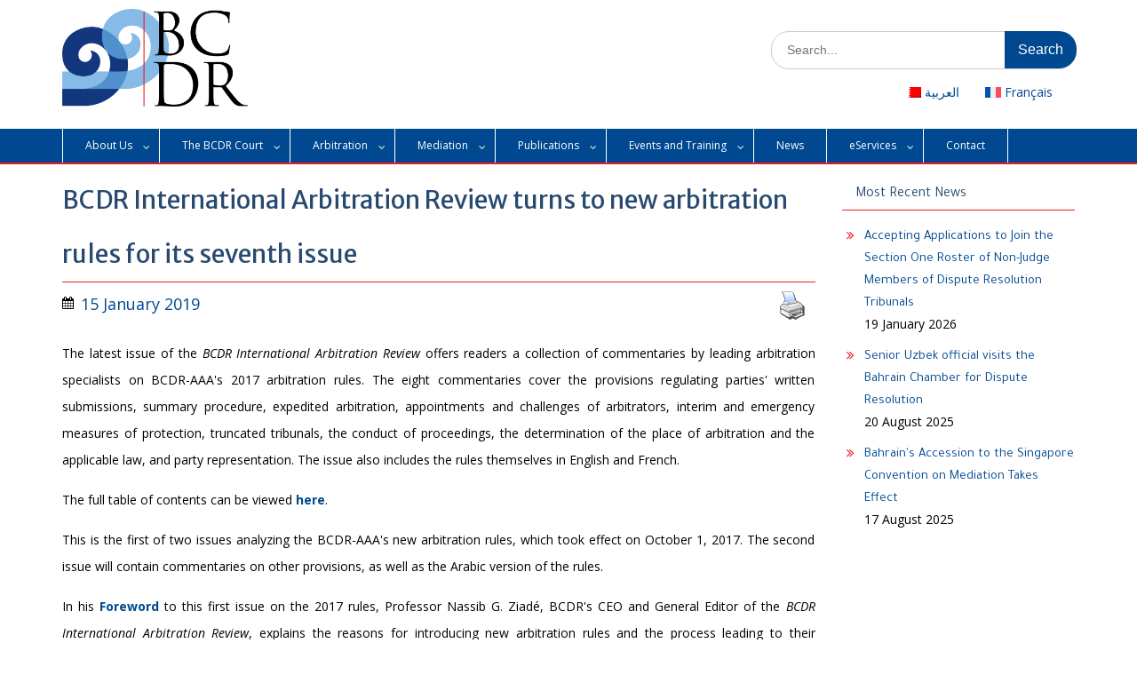

--- FILE ---
content_type: text/html; charset=UTF-8
request_url: https://bcdr.org/bcdr-international-arbitration-review-turns-to-new-arbitration-rules-for-its-seventh-issue/
body_size: 13109
content:
<!DOCTYPE html><html
lang=en-US><head><meta
charset="UTF-8"><meta
name="viewport" content="width=device-width, initial-scale=1"><link rel=profile href="https://gmpg.org/xfn/11"><link
rel=pingback href=https://bcdr.org/xmlrpc.php><title>BCDR International Arbitration Review turns to new arbitration rules for its seventh issue &#8211; Bahrain Chamber for Dispute Resolution (BCDR)</title><meta
name='robots' content='max-image-preview:large'><style>img:is([sizes="auto" i], [sizes^="auto," i]){contain-intrinsic-size:3000px 1500px}</style><link
rel=alternate hreflang=en href=https://bcdr.org/bcdr-international-arbitration-review-turns-to-new-arbitration-rules-for-its-seventh-issue/ ><link
rel=alternate hreflang=ar href=https://bcdr.org/ar/%d9%85%d8%ac%d9%84%d9%91%d8%a9-%d8%a7%d9%84%d8%aa%d8%ad%d9%83%d9%8a%d9%85-%d8%a7%d9%84%d8%af%d9%88%d9%84%d9%8a-%d9%84%d8%ba%d8%b1%d9%81%d8%a9-%d8%a7%d9%84%d8%a8%d8%ad%d8%b1%d9%8a%d9%86-%d9%84%d8%aa/ ><link
rel=alternate hreflang=fr href=https://bcdr.org/fr/la-revue-de-larbitrage-international-de-la-bcdr-se-penche-dans-son-septieme-numero-sur-le-nouveau-reglement-darbitrage/ ><link
rel=alternate hreflang=x-default href=https://bcdr.org/bcdr-international-arbitration-review-turns-to-new-arbitration-rules-for-its-seventh-issue/ ><link
rel=dns-prefetch href=//www.googletagmanager.com><link
rel=dns-prefetch href=//fonts.googleapis.com><link
rel=alternate type=application/rss+xml title="Bahrain Chamber for Dispute Resolution (BCDR) &raquo; Feed" href=https://bcdr.org/feed/ ><link
rel=alternate type=application/rss+xml title="Bahrain Chamber for Dispute Resolution (BCDR) &raquo; Comments Feed" href=https://bcdr.org/comments/feed/ ><link
rel=alternate type=text/calendar title="Bahrain Chamber for Dispute Resolution (BCDR) &raquo; iCal Feed" href="https://bcdr.org/events/?ical=1"><link
rel=stylesheet href=https://bcdr.org/wp-content/cache/minify/a5ff7.css media=all><style id=classic-theme-styles-inline-css>/*! This file is auto-generated */
.wp-block-button__link{color:#fff;background-color:#32373c;border-radius:9999px;box-shadow:none;text-decoration:none;padding:calc(.667em + 2px) calc(1.333em + 2px);font-size:1.125em}.wp-block-file__button{background:#32373c;color:#fff;text-decoration:none}</style><style id=global-styles-inline-css>/*<![CDATA[*/:root{--wp--preset--aspect-ratio--square:1;--wp--preset--aspect-ratio--4-3:4/3;--wp--preset--aspect-ratio--3-4:3/4;--wp--preset--aspect-ratio--3-2:3/2;--wp--preset--aspect-ratio--2-3:2/3;--wp--preset--aspect-ratio--16-9:16/9;--wp--preset--aspect-ratio--9-16:9/16;--wp--preset--color--black:#000;--wp--preset--color--cyan-bluish-gray:#abb8c3;--wp--preset--color--white:#fff;--wp--preset--color--pale-pink:#f78da7;--wp--preset--color--vivid-red:#cf2e2e;--wp--preset--color--luminous-vivid-orange:#ff6900;--wp--preset--color--luminous-vivid-amber:#fcb900;--wp--preset--color--light-green-cyan:#7bdcb5;--wp--preset--color--vivid-green-cyan:#00d084;--wp--preset--color--pale-cyan-blue:#8ed1fc;--wp--preset--color--vivid-cyan-blue:#0693e3;--wp--preset--color--vivid-purple:#9b51e0;--wp--preset--gradient--vivid-cyan-blue-to-vivid-purple:linear-gradient(135deg,rgba(6,147,227,1) 0%,rgb(155,81,224) 100%);--wp--preset--gradient--light-green-cyan-to-vivid-green-cyan:linear-gradient(135deg,rgb(122,220,180) 0%,rgb(0,208,130) 100%);--wp--preset--gradient--luminous-vivid-amber-to-luminous-vivid-orange:linear-gradient(135deg,rgba(252,185,0,1) 0%,rgba(255,105,0,1) 100%);--wp--preset--gradient--luminous-vivid-orange-to-vivid-red:linear-gradient(135deg,rgba(255,105,0,1) 0%,rgb(207,46,46) 100%);--wp--preset--gradient--very-light-gray-to-cyan-bluish-gray:linear-gradient(135deg,rgb(238,238,238) 0%,rgb(169,184,195) 100%);--wp--preset--gradient--cool-to-warm-spectrum:linear-gradient(135deg,rgb(74,234,220) 0%,rgb(151,120,209) 20%,rgb(207,42,186) 40%,rgb(238,44,130) 60%,rgb(251,105,98) 80%,rgb(254,248,76) 100%);--wp--preset--gradient--blush-light-purple:linear-gradient(135deg,rgb(255,206,236) 0%,rgb(152,150,240) 100%);--wp--preset--gradient--blush-bordeaux:linear-gradient(135deg,rgb(254,205,165) 0%,rgb(254,45,45) 50%,rgb(107,0,62) 100%);--wp--preset--gradient--luminous-dusk:linear-gradient(135deg,rgb(255,203,112) 0%,rgb(199,81,192) 50%,rgb(65,88,208) 100%);--wp--preset--gradient--pale-ocean:linear-gradient(135deg,rgb(255,245,203) 0%,rgb(182,227,212) 50%,rgb(51,167,181) 100%);--wp--preset--gradient--electric-grass:linear-gradient(135deg,rgb(202,248,128) 0%,rgb(113,206,126) 100%);--wp--preset--gradient--midnight:linear-gradient(135deg,rgb(2,3,129) 0%,rgb(40,116,252) 100%);--wp--preset--font-size--small:13px;--wp--preset--font-size--medium:20px;--wp--preset--font-size--large:36px;--wp--preset--font-size--x-large:42px;--wp--preset--spacing--20:0.44rem;--wp--preset--spacing--30:0.67rem;--wp--preset--spacing--40:1rem;--wp--preset--spacing--50:1.5rem;--wp--preset--spacing--60:2.25rem;--wp--preset--spacing--70:3.38rem;--wp--preset--spacing--80:5.06rem;--wp--preset--shadow--natural:6px 6px 9px rgba(0, 0, 0, 0.2);--wp--preset--shadow--deep:12px 12px 50px rgba(0, 0, 0, 0.4);--wp--preset--shadow--sharp:6px 6px 0px rgba(0, 0, 0, 0.2);--wp--preset--shadow--outlined:6px 6px 0px -3px rgba(255, 255, 255, 1), 6px 6px rgba(0, 0, 0, 1);--wp--preset--shadow--crisp:6px 6px 0px rgba(0, 0, 0, 1)}:where(.is-layout-flex){gap:0.5em}:where(.is-layout-grid){gap:0.5em}body .is-layout-flex{display:flex}.is-layout-flex{flex-wrap:wrap;align-items:center}.is-layout-flex>:is(*,div){margin:0}body .is-layout-grid{display:grid}.is-layout-grid>:is(*,div){margin:0}:where(.wp-block-columns.is-layout-flex){gap:2em}:where(.wp-block-columns.is-layout-grid){gap:2em}:where(.wp-block-post-template.is-layout-flex){gap:1.25em}:where(.wp-block-post-template.is-layout-grid){gap:1.25em}.has-black-color{color:var(--wp--preset--color--black) !important}.has-cyan-bluish-gray-color{color:var(--wp--preset--color--cyan-bluish-gray) !important}.has-white-color{color:var(--wp--preset--color--white) !important}.has-pale-pink-color{color:var(--wp--preset--color--pale-pink) !important}.has-vivid-red-color{color:var(--wp--preset--color--vivid-red) !important}.has-luminous-vivid-orange-color{color:var(--wp--preset--color--luminous-vivid-orange) !important}.has-luminous-vivid-amber-color{color:var(--wp--preset--color--luminous-vivid-amber) !important}.has-light-green-cyan-color{color:var(--wp--preset--color--light-green-cyan) !important}.has-vivid-green-cyan-color{color:var(--wp--preset--color--vivid-green-cyan) !important}.has-pale-cyan-blue-color{color:var(--wp--preset--color--pale-cyan-blue) !important}.has-vivid-cyan-blue-color{color:var(--wp--preset--color--vivid-cyan-blue) !important}.has-vivid-purple-color{color:var(--wp--preset--color--vivid-purple) !important}.has-black-background-color{background-color:var(--wp--preset--color--black) !important}.has-cyan-bluish-gray-background-color{background-color:var(--wp--preset--color--cyan-bluish-gray) !important}.has-white-background-color{background-color:var(--wp--preset--color--white) !important}.has-pale-pink-background-color{background-color:var(--wp--preset--color--pale-pink) !important}.has-vivid-red-background-color{background-color:var(--wp--preset--color--vivid-red) !important}.has-luminous-vivid-orange-background-color{background-color:var(--wp--preset--color--luminous-vivid-orange) !important}.has-luminous-vivid-amber-background-color{background-color:var(--wp--preset--color--luminous-vivid-amber) !important}.has-light-green-cyan-background-color{background-color:var(--wp--preset--color--light-green-cyan) !important}.has-vivid-green-cyan-background-color{background-color:var(--wp--preset--color--vivid-green-cyan) !important}.has-pale-cyan-blue-background-color{background-color:var(--wp--preset--color--pale-cyan-blue) !important}.has-vivid-cyan-blue-background-color{background-color:var(--wp--preset--color--vivid-cyan-blue) !important}.has-vivid-purple-background-color{background-color:var(--wp--preset--color--vivid-purple) !important}.has-black-border-color{border-color:var(--wp--preset--color--black) !important}.has-cyan-bluish-gray-border-color{border-color:var(--wp--preset--color--cyan-bluish-gray) !important}.has-white-border-color{border-color:var(--wp--preset--color--white) !important}.has-pale-pink-border-color{border-color:var(--wp--preset--color--pale-pink) !important}.has-vivid-red-border-color{border-color:var(--wp--preset--color--vivid-red) !important}.has-luminous-vivid-orange-border-color{border-color:var(--wp--preset--color--luminous-vivid-orange) !important}.has-luminous-vivid-amber-border-color{border-color:var(--wp--preset--color--luminous-vivid-amber) !important}.has-light-green-cyan-border-color{border-color:var(--wp--preset--color--light-green-cyan) !important}.has-vivid-green-cyan-border-color{border-color:var(--wp--preset--color--vivid-green-cyan) !important}.has-pale-cyan-blue-border-color{border-color:var(--wp--preset--color--pale-cyan-blue) !important}.has-vivid-cyan-blue-border-color{border-color:var(--wp--preset--color--vivid-cyan-blue) !important}.has-vivid-purple-border-color{border-color:var(--wp--preset--color--vivid-purple) !important}.has-vivid-cyan-blue-to-vivid-purple-gradient-background{background:var(--wp--preset--gradient--vivid-cyan-blue-to-vivid-purple) !important}.has-light-green-cyan-to-vivid-green-cyan-gradient-background{background:var(--wp--preset--gradient--light-green-cyan-to-vivid-green-cyan) !important}.has-luminous-vivid-amber-to-luminous-vivid-orange-gradient-background{background:var(--wp--preset--gradient--luminous-vivid-amber-to-luminous-vivid-orange) !important}.has-luminous-vivid-orange-to-vivid-red-gradient-background{background:var(--wp--preset--gradient--luminous-vivid-orange-to-vivid-red) !important}.has-very-light-gray-to-cyan-bluish-gray-gradient-background{background:var(--wp--preset--gradient--very-light-gray-to-cyan-bluish-gray) !important}.has-cool-to-warm-spectrum-gradient-background{background:var(--wp--preset--gradient--cool-to-warm-spectrum) !important}.has-blush-light-purple-gradient-background{background:var(--wp--preset--gradient--blush-light-purple) !important}.has-blush-bordeaux-gradient-background{background:var(--wp--preset--gradient--blush-bordeaux) !important}.has-luminous-dusk-gradient-background{background:var(--wp--preset--gradient--luminous-dusk) !important}.has-pale-ocean-gradient-background{background:var(--wp--preset--gradient--pale-ocean) !important}.has-electric-grass-gradient-background{background:var(--wp--preset--gradient--electric-grass) !important}.has-midnight-gradient-background{background:var(--wp--preset--gradient--midnight) !important}.has-small-font-size{font-size:var(--wp--preset--font-size--small) !important}.has-medium-font-size{font-size:var(--wp--preset--font-size--medium) !important}.has-large-font-size{font-size:var(--wp--preset--font-size--large) !important}.has-x-large-font-size{font-size:var(--wp--preset--font-size--x-large) !important}:where(.wp-block-post-template.is-layout-flex){gap:1.25em}:where(.wp-block-post-template.is-layout-grid){gap:1.25em}:where(.wp-block-columns.is-layout-flex){gap:2em}:where(.wp-block-columns.is-layout-grid){gap:2em}:root :where(.wp-block-pullquote){font-size:1.5em;line-height:1.6}/*]]>*/</style><link
rel=stylesheet href=https://bcdr.org/wp-content/cache/minify/a2888.css media=all><style id=toc-screen-inline-css>div#toc_container{width:50%}div#toc_container ul
li{font-size:120%}</style><link
rel=stylesheet href=https://bcdr.org/wp-content/cache/minify/3bc37.css media=all><link
rel=stylesheet id=education-hub-google-fonts-css href='//fonts.googleapis.com/css?family=Open+Sans%3A600%2C400%2C400italic%2C300%2C100%2C700%7CMerriweather+Sans%3A400%2C700&#038;ver=6.8.3' type=text/css media=all><link
rel=stylesheet href=https://bcdr.org/wp-content/cache/minify/e2a57.css media=all> <script src="https://bcdr.org/wp-includes/js/jquery/jquery.min.js?ver=3.7.1" id=jquery-core-js></script> <script src="https://bcdr.org/wp-includes/js/jquery/jquery-migrate.min.js?ver=3.4.1" id=jquery-migrate-js></script> <script id=international-telephone-input-with-flags-and-dial-codes-js-extra>var InternationalTelephoneInputWithFlagsAndDialCodes = {"ajaxurl":"https:\/\/bcdr.org\/wp-admin\/admin-ajax.php","pluginurl":"https:\/\/bcdr.org\/wp-content\/plugins\/international-telephone-input-with-flags-and-dial-codes\/","initialCountry":"","excludeCountries":[],"preferredCountries":["bh","eg","kw","om","qa","sa","ae"],"onlyCountries":[],"geoIpLookupAjax":"off","querySelectors":"input[type=\"tel\"]"};</script> <script src="https://bcdr.org/wp-content/plugins/international-telephone-input-with-flags-and-dial-codes/public/js/public.js?ver=2.0.4" id=international-telephone-input-with-flags-and-dial-codes-js></script> 
 <script src="https://www.googletagmanager.com/gtag/js?id=G-WJXBFXBW1G" id=google_gtagjs-js async></script> <script id=google_gtagjs-js-after>window.dataLayer = window.dataLayer || [];function gtag(){dataLayer.push(arguments);}
gtag("set","linker",{"domains":["bcdr.org"]});
gtag("js", new Date());
gtag("set", "developer_id.dZTNiMT", true);
gtag("config", "G-WJXBFXBW1G", {"googlesitekit_post_date":"20190115"});</script> <script></script><link
rel=https://api.w.org/ href=https://bcdr.org/wp-json/ ><link
rel=alternate title=JSON type=application/json href=https://bcdr.org/wp-json/wp/v2/posts/8121><link
rel=EditURI type=application/rsd+xml title=RSD href=https://bcdr.org/xmlrpc.php?rsd><meta
name="generator" content="WordPress 6.8.3"><link
rel=canonical href=https://bcdr.org/bcdr-international-arbitration-review-turns-to-new-arbitration-rules-for-its-seventh-issue/ ><link
rel=shortlink href='https://bcdr.org/?p=8121'><link
rel=alternate title="oEmbed (JSON)" type=application/json+oembed href="https://bcdr.org/wp-json/oembed/1.0/embed?url=https%3A%2F%2Fbcdr.org%2Fbcdr-international-arbitration-review-turns-to-new-arbitration-rules-for-its-seventh-issue%2F"><link
rel=alternate title="oEmbed (XML)" type=text/xml+oembed href="https://bcdr.org/wp-json/oembed/1.0/embed?url=https%3A%2F%2Fbcdr.org%2Fbcdr-international-arbitration-review-turns-to-new-arbitration-rules-for-its-seventh-issue%2F&#038;format=xml"><meta
name="generator" content="WPML ver:4.6.14 stt:5,1,4;"><meta
name="generator" content="Site Kit by Google 1.159.0"><noscript><style>.simply-gallery-amp{display:block !important}</style></noscript><noscript><style>.sgb-preloader{display:none !important}</style></noscript><meta
name="tec-api-version" content="v1"><meta
name="tec-api-origin" content="https://bcdr.org"><link
rel=alternate href=https://bcdr.org/wp-json/tribe/events/v1/ ><meta
name="generator" content="Powered by WPBakery Page Builder - drag and drop page builder for WordPress."><link
rel=icon href=https://s3.bcdr.org/cropped-BCDR_Master-2-32x32.png sizes=32x32><link
rel=icon href=https://s3.bcdr.org/cropped-BCDR_Master-2-192x192.png sizes=192x192><link
rel=apple-touch-icon href=https://s3.bcdr.org/cropped-BCDR_Master-2-180x180.png><meta
name="msapplication-TileImage" content="https://s3.bcdr.org/cropped-BCDR_Master-2-270x270.png"><style id=wp-custom-css>/*<![CDATA[*/@import url('https://fonts.googleapis.com/css?family=Tajawal&subset=arabic');h4.tribe-event-title{font-size:15px}.language_menu_class{padding-top:68px}.tribe-events-list-event-description.tribe-events-content.description.entry-summary{margin-top:0px !important}h3.rpwe-title
a{font-size:15px !important}.tribe-events-list-widget-events{border-bottom:1px solid #eee;margin-bottom:1rem !important}.rtl .main-navigation ul li li.menu-item-has-children > a::after,
.main-navigation ul li li.page_item_has_children>a::after{content:"\f104";top:10px;right:220px}.rtl .sub-menu .sub-menu{margin-right:230px;margin-top:-42px}.rtl .pdfprnt-buttons{float:left}.pdfprnt-buttons{float:right}.rtl .content-area
li{margin-right:22px}.rtl
blockquote{border-right:4px solid rgb(0,73,144);border-left:unset !important}.rtl h1,h2,h3,h4,h5,h6{font-family:'Tajawal',sans-serif}.rtl
p{color:black}body.rtl{font-family:'Tajawal',sans-serif}.rtl .widget-area ul
li{font-size:13px}.rtl .entry-meta .posted-on::before{padding-left:15px}.rtl .main-navigation
li{float:right}.rtl .main-navigation ul li:last-child>a{border-left:1px solid #fff}.rtl .main-navigation ul li:first-child>a{border-right:1px solid #fff}.rtl .main-navigation ul li
a{border-right:0;border-left:1px solid #fff}.rtl .main-navigation .sub-menu li>a{border-left:unset !important;border-right:unset !important}.rtl .main-navigation li
li{clear:both;width:100%}.rtl .main-navigation
ul{float:right}.rtl .main-navigation ul ul
a{text-align:right}.rtl .main-navigation ul
ul{top:41px;box-shadow:0 1px 10px;min-width:240px;left:unset}.rtl #main-nav
a{font-size:14px}.rtl p, .rtl
li{font-size:18px}.rtl .print-link{float:left}.rtl .language_menu_class
ul{float:right;margin-top:15px;margin-bottom:-15px}.rtl .language_menu_class
li{list-style:none;display:inline-block;padding-right:25px}.rtl
#primary{float:right}.rtl #sidebar-primary{float:left}.wp-caption-text{line-height:14pt;font-style:italic}.theme-light .nivo-controlNav{text-align:center !important;margin-top:10px}.language_menu_class
li{list-style:none;display:inline-block;padding-right:25px}.language_menu_class
ul{float:right;margin-top:15px;margin-bottom:-15px}h2.anchor{padding-top:80px;margin-top:-80px}h3.anchor{padding-top:80px;margin-top:-80px}blockquote{border-left:0;padding-left:50px;padding-top:0;padding-bottom:0;padding-right:50px;font-style:normal;background:none}.print-link{float:right;margin-top:-30px}a,a:visited{color:rgb(0,73,144)}.entry-content a,a:visited{font-weight:bold}.nav-links a:hover, a.cta-button-primary:hover, .nav-links
span.current{background:rgb(81,145,205)}.nav-links
a{background:rgb(0,73,144);color:white}span.comments-link{display:none}span.post-date{display:block;clear:both}.widget-area ul li::before{color:rgb(237,28,36)}time.entry-date.published{font-style:normal;font-size:large;vertical-align:middle}.single
.byline{display:none}#sidebar-primary{padding-top:5pt}hr{background-color:rgb(237,28,36)}form.directmail_sf input[type="submit"]{background:rgb(0,73,144);border-radius:20px 20px 20px 20px;width:160px;height:43px}form.directmail_sf input[type="submit"]:hover{background:rgb(81,145,205)}.release-col{width:100%;display:inline-flex}.release-col-1{width:15%;font-weight:bold}.release-col-2{width:85%;line-height:2.2}p{line-height:2.2}div#toc_container{line-height:2.2}#page
#masthead{padding-top:10px}.main-navigation ul,.main-navigation
li{background-color:rgb(0,73,144)}.dropdown-toggle{background:rgb(81,145,205)}button.menu-toggle{background:rgb(0,73,144)}button.menu-toggle:hover{background:rgb(81,145,205)}.site-navigation :hover{background:rgb(81,145,205)}.main-navigation li a:hover, .main-navigation li.current-menu-item > a, .main-navigation li.current_page_item > a, main-navigation li:hover>a{background:rgb(81,145,205)}#menu-item-wpml-ls-main-menu-ar{float:right;border-left:1px solid white}#menu-item-wpml-ls-main-menu-en{float:left;border-left:1px solid white}#tophead{display:none}#main-slider{pointer-events:none !important;cursor:default}.scrollup{background:rgb(81,145,205)}.search-form .search-submit:hover{background:rgb(81,145,205)}.search-form .search-submit{background-color:rgb(0,73,144)}div#content.site-content{border-top:2px solid rgb(237,28,36)}#masthead.site-header
div.container{text-align:center}.search-form{margin-top:10px}a.onlinefilingbtn{font-size:12pt;display:inline-block;width:160px;height:43px;background:rgb(0,73,144);color:white;text-align:center;padding-top:8px;margin-top:25px;border-radius:20px 20px 20px 20px}a.onlinefilingbtn:hover{background:rgb(81,145,205)}#main-nav
a{font-size:9pt}.main-navigation li a:hover, .main-navigation li:hover>a{background-color:rgb(81,145,205)}#main-nav a:hover{background-color:rgb(81,145,205)}#menu-item-226
a{font-weight:bold;font-size:10pt}#main-nav{border-bottom:0;background-color:rgb(0,73,144)}.main-navigation ul
ul{background-color:rgb(0,73,144);top:36px}@media only screen and (max-width: 767px){.language_menu_class
ul{padding-right:0px;margin-top:10px;margin-bottom:0px}.rtl .language_menu_class
ul{padding-left:0px;margin-top:10px;margin-bottom:0px}.rtl .dropdown-toggle{right:unset;left:0}.rtl ul#primary-menu{width:100%}.rtl .main-navigation
li{width:100%}.rtl .main-navigation ul ul, .main-navigation ul
ul{top:0}.wrap-menu-content{background-color:rgb(0,73,144)}#menu-item-226{width:100%;text-align:right}.custom-logo-link{max-width:300px}.release-col-1{text-align:center;display:inherit}}#sidebar-primary .widget-title{background:none;color:#294a70;border-left:none;border-bottom:1px solid rgb(237,28,36)}#sidebar-primary .widget-title::after{display:none}#content
article{border-bottom:none;line-height:2.2}.entry-title{border-bottom:1px solid rgb(237,28,36)}#footer-widgets{border-top:2px solid rgb(237,28,36);background-color:rgb(0,73,144)}.site-footer{background-color:rgb(0,73,144)}.site-info{display:none}p{color:black}.rpwe-time{color:black !important}body{color:black !important}.rpwe-title{margin:0}.rpwe-li{margin-bottom:10px}.podcast-grid{margin-right:20px;margin-left:20px;display:grid;grid-template-columns:1fr;gap:2rem;padding:1rem 0}.podcast-card{border:1px
solid #ddd;padding:1.5rem;border-radius:8px;background:#fff;box-shadow:0 2px 8px rgba(0,0,0,0.05);text-align:center}.podcast-title
h4{margin-top:0}.podcast-content{max-width:100%;margin:auto}.wp-caption-text{margin-top:0px !important}/*]]>*/</style><noscript><style>.wpb_animate_when_almost_visible{opacity:1}</style></noscript></head><body
class="wp-singular post-template-default single single-post postid-8121 single-format-standard wp-custom-logo wp-theme-education-hub-BCDR tribe-no-js metaslider-plugin site-layout-fluid global-layout-right-sidebar wpb-js-composer js-comp-ver-8.4.1 vc_responsive"><div
id=page class="container hfeed site">
<a
class="skip-link screen-reader-text" href=#content>Skip to content</a><div
id=tophead><div
class=container><div
id=quick-contact><ul>
<li
class=quick-call><a
href=tel:2342355678>234-235-5678</a></li>
<li
class=quick-email><a href="/cdn-cgi/l/email-protection#aacecfc7c5eaddcfc4dec2cfc7cfd984c9c5c7"><span class="__cf_email__" data-cfemail="7115141c1e3106141f0519141c14025f121e1c">[email&#160;protected]</span></a></li></ul></div></div></div><header
id=masthead class=site-header role=banner><div
class=container><div
class=site-branding><a
href=https://bcdr.org/ class=custom-logo-link rel=home><img
width=2050 height=1080 src=https://s3.bcdr.org/BCDR_Master.png class=custom-logo alt="Bahrain Chamber for Dispute Resolution (BCDR)" decoding=async fetchpriority=high srcset="https://s3.bcdr.org/BCDR_Master.png 2050w, https://s3.bcdr.org/BCDR_Master-300x158.png 300w, https://s3.bcdr.org/BCDR_Master-1024x539.png 1024w, https://s3.bcdr.org/BCDR_Master-150x79.png 150w, https://s3.bcdr.org/BCDR_Master-768x405.png 768w, https://s3.bcdr.org/BCDR_Master-1536x809.png 1536w, https://s3.bcdr.org/BCDR_Master-2048x1079.png 2048w, https://s3.bcdr.org/BCDR_Master-360x190.png 360w" sizes="(max-width: 2050px) 100vw, 2050px"></a></div><div
class=search-section><form
role=search method=get class=search-form action=https://bcdr.org/ >
<label>
<span
class=screen-reader-text>Search for:</span>
<input
type=search class=search-field placeholder=Search... value name=s title="Search for:">
</label>
<input
type=submit class=search-submit value=Search></form></div><div
class=language_menu_class><ul
id=menu-language-menu class=menu><li
id=menu-item-wpml-ls-10-ar class="menu-item wpml-ls-slot-10 wpml-ls-item wpml-ls-item-ar wpml-ls-menu-item wpml-ls-first-item menu-item-type-wpml_ls_menu_item menu-item-object-wpml_ls_menu_item menu-item-wpml-ls-10-ar"><a
href=https://bcdr.org/ar/%d9%85%d8%ac%d9%84%d9%91%d8%a9-%d8%a7%d9%84%d8%aa%d8%ad%d9%83%d9%8a%d9%85-%d8%a7%d9%84%d8%af%d9%88%d9%84%d9%8a-%d9%84%d8%ba%d8%b1%d9%81%d8%a9-%d8%a7%d9%84%d8%a8%d8%ad%d8%b1%d9%8a%d9%86-%d9%84%d8%aa/ title=العربية><img
class=wpml-ls-flag
src=https://s3.bcdr.org/flags/ar-bh.png
alt><span
class=wpml-ls-native lang=ar>العربية</span></a></li>
<li
id=menu-item-wpml-ls-10-fr class="menu-item wpml-ls-slot-10 wpml-ls-item wpml-ls-item-fr wpml-ls-menu-item wpml-ls-last-item menu-item-type-wpml_ls_menu_item menu-item-object-wpml_ls_menu_item menu-item-wpml-ls-10-fr"><a
href=https://bcdr.org/fr/la-revue-de-larbitrage-international-de-la-bcdr-se-penche-dans-son-septieme-numero-sur-le-nouveau-reglement-darbitrage/ title=Français><img
class=wpml-ls-flag
src=https://bcdr.org/wp-content/plugins/sitepress-multilingual-cms/res/flags/fr.svg
alt><span
class=wpml-ls-native lang=fr>Français</span></a></li></ul></div></div></header><div
id=main-nav class=clear-fix><div
class=container><nav
id=site-navigation class=main-navigation role=navigation>
<button
class=menu-toggle aria-controls=primary-menu aria-expanded=false><i
class="fa fa-bars"></i>
Menu</button><div
class=wrap-menu-content><div
class=menu-main-menu-container><ul
id=primary-menu class=menu><li
id=menu-item-13 class="menu-item menu-item-type-custom menu-item-object-custom menu-item-has-children menu-item-13"><a
href=#>About Us</a><ul
class=sub-menu>
<li
id=menu-item-2417 class="menu-item menu-item-type-post_type menu-item-object-page menu-item-2417"><a
href=https://bcdr.org/introduction-to-bcdr/ >Introduction to BCDR</a></li>
<li
id=menu-item-331 class="menu-item menu-item-type-post_type menu-item-object-page menu-item-331"><a
href=https://bcdr.org/board-of-trustees/ >Board of Trustees</a></li>
<li
id=menu-item-11518 class="menu-item menu-item-type-post_type menu-item-object-page menu-item-11518"><a
href=https://bcdr.org/directory/ahmed-husain/ >Chief Executive Officer</a></li>
<li
id=menu-item-369 class="menu-item menu-item-type-post_type menu-item-object-page menu-item-369"><a
href=https://bcdr.org/directory/ >Secretariat</a></li>
<li
id=menu-item-1184 class="menu-item menu-item-type-post_type menu-item-object-page menu-item-1184"><a
href=https://bcdr.org/meeting-and-conference-space/ >Meeting and Conference Space</a></li>
<li
id=menu-item-10339 class="menu-item menu-item-type-post_type menu-item-object-page menu-item-10339"><a
href=https://bcdr.org/general-faqs/ >General FAQs</a></li></ul>
</li>
<li
id=menu-item-1463 class="menu-item menu-item-type-post_type menu-item-object-page menu-item-has-children menu-item-1463"><a
href=https://bcdr.org/bcdr-court/ >The BCDR Court</a><ul
class=sub-menu>
<li
id=menu-item-11159 class="menu-item menu-item-type-post_type menu-item-object-page menu-item-11159"><a
href=https://bcdr.org/bcdr-court/ >General Overview</a></li>
<li
id=menu-item-11570 class="menu-item menu-item-type-custom menu-item-object-custom menu-item-11570"><a
href=https://client.caseflow.bcdr.org/en/ >File a case using CaseFlow</a></li>
<li
id=menu-item-11132 class="menu-item menu-item-type-custom menu-item-object-custom menu-item-has-children menu-item-11132"><a
href=#>BCDR Law</a><ul
class=sub-menu>
<li
id=menu-item-11133 class="menu-item menu-item-type-custom menu-item-object-custom menu-item-11133"><a
href=https://s3.bcdr.org/downloads/En_Legislative_Decree_no_30.pdf>Legislative Decree No. (30) of 2009</a></li>
<li
id=menu-item-11163 class="menu-item menu-item-type-custom menu-item-object-custom menu-item-has-children menu-item-11163"><a
href=#>Amendments</a><ul
class=sub-menu>
<li
id=menu-item-11136 class="menu-item menu-item-type-custom menu-item-object-custom menu-item-11136"><a
href=https://s3.bcdr.org/downloads/L6414.pdf>Legislative Decree No. (64) of 2014 (In Arabic)</a></li>
<li
id=menu-item-11137 class="menu-item menu-item-type-custom menu-item-object-custom menu-item-11137"><a
href=https://s3.bcdr.org/L2621.pdf>Legislative Decree No. (26) of 2021 (In Arabic)</a></li></ul>
</li></ul>
</li>
<li
id=menu-item-11135 class="menu-item menu-item-type-custom menu-item-object-custom menu-item-has-children menu-item-11135"><a
href=#>Procedural Rules</a><ul
class=sub-menu>
<li
id=menu-item-11141 class="menu-item menu-item-type-custom menu-item-object-custom menu-item-11141"><a
href=https://s3.bcdr.org/Resolution-134-of-2021-Section-1-Procedural-Rules-English.pdf>Resolution No. (134) of 2021 on Procedural Rules</a></li>
<li
id=menu-item-11158 class="menu-item menu-item-type-custom menu-item-object-custom menu-item-11158"><a
href=https://s3.bcdr.org/Resolution-No.-28-of-2023-English-Translation.pdf>Resolution No. (28) of 2023 Determining the language other than Arabic</a></li>
<li
id=menu-item-11164 class="menu-item menu-item-type-custom menu-item-object-custom menu-item-has-children menu-item-11164"><a
href=#>Other Resolutions</a><ul
class=sub-menu>
<li
id=menu-item-11138 class="menu-item menu-item-type-custom menu-item-object-custom menu-item-11138"><a
href=https://s3.bcdr.org/Resolution-No-39-of-2021-English.pdf>Resolution No. (39) of 2021 on the Use of Electronic Means</a></li>
<li
id=menu-item-11139 class="menu-item menu-item-type-custom menu-item-object-custom menu-item-11139"><a
href=https://s3.bcdr.org/Resolution-No-40-of-2021-English.pdf>Resolution No. (40) of 2021 on Judicial Notifications</a></li>
<li
id=menu-item-11140 class="menu-item menu-item-type-custom menu-item-object-custom menu-item-11140"><a
href=https://s3.bcdr.org/Resolution-No-41-of-2021-English.pdf>Resolution No. (41) of 2021 on Electronic Notifications</a></li></ul>
</li></ul>
</li>
<li
id=menu-item-11144 class="menu-item menu-item-type-custom menu-item-object-custom menu-item-11144"><a
href=https://bcdr.org/ar/notifications/ >Public Notice Board</a></li></ul>
</li>
<li
id=menu-item-14 class="menu-item menu-item-type-custom menu-item-object-custom menu-item-has-children menu-item-14"><a
href=#>Arbitration</a><ul
class=sub-menu>
<li
id=menu-item-11256 class="menu-item menu-item-type-post_type menu-item-object-page menu-item-11256"><a
href=https://bcdr.org/the-bcdrs-arbitration-and-mediation-centre/ >The BCDR's Arbitration and Mediation Centre</a></li>
<li
id=menu-item-10515 class="menu-item menu-item-type-custom menu-item-object-custom menu-item-has-children menu-item-10515"><a
href=#>Commercial Arbitration</a><ul
class=sub-menu>
<li
id=menu-item-10897 class="menu-item menu-item-type-post_type menu-item-object-page menu-item-10897"><a
href=https://bcdr.org/2022-rules-of-arbitration/ >2022 Rules of Arbitration</a></li>
<li
id=menu-item-11543 class="menu-item menu-item-type-custom menu-item-object-custom menu-item-11543"><a
href=https://client.caseflow.bcdr.org/en/ >File a case using CaseFlow</a></li>
<li
id=menu-item-370 class="menu-item menu-item-type-post_type menu-item-object-page menu-item-370"><a
href=https://bcdr.org/2017-arbitration-rules/ >2017 Rules of Arbitration</a></li>
<li
id=menu-item-463 class="menu-item menu-item-type-post_type menu-item-object-page menu-item-463"><a
href=https://bcdr.org/2010-arbitration-rules/ >2010 Rules of Arbitration</a></li></ul>
</li>
<li
id=menu-item-10516 class="menu-item menu-item-type-custom menu-item-object-custom menu-item-has-children menu-item-10516"><a
href=#>Sports Arbitration</a><ul
class=sub-menu>
<li
id=menu-item-10653 class="menu-item menu-item-type-post_type menu-item-object-page menu-item-10653"><a
href=https://bcdr.org/2022-sports-arbitration-rules/ >2022 Sports Arbitration Rules</a></li>
<li
id=menu-item-11542 class="menu-item menu-item-type-custom menu-item-object-custom menu-item-11542"><a
href=https://client.caseflow.bcdr.org/en/ >File a case using CaseFlow</a></li>
<li
id=menu-item-10636 class="menu-item menu-item-type-post_type menu-item-object-page menu-item-10636"><a
href=https://bcdr.org/roster-of-sports-arbitrators/ >Roster of Sports Arbitrators</a></li></ul>
</li></ul>
</li>
<li
id=menu-item-15 class="menu-item menu-item-type-custom menu-item-object-custom menu-item-has-children menu-item-15"><a
href=#>Mediation</a><ul
class=sub-menu>
<li
id=menu-item-11257 class="menu-item menu-item-type-post_type menu-item-object-page menu-item-11257"><a
href=https://bcdr.org/the-bcdrs-arbitration-and-mediation-centre/ >The BCDR's Arbitration and Mediation Centre</a></li>
<li
id=menu-item-7290 class="menu-item menu-item-type-post_type menu-item-object-page menu-item-7290"><a
href=https://bcdr.org/2019-mediation-rules/ >2019 Mediation Rules</a></li>
<li
id=menu-item-11541 class="menu-item menu-item-type-custom menu-item-object-custom menu-item-11541"><a
href=https://client.caseflow.bcdr.org/en/ >File a case using CaseFlow</a></li>
<li
id=menu-item-7291 class="menu-item menu-item-type-custom menu-item-object-custom menu-item-7291"><a
href=https://bcdr.org/2019-mediation-rules/#aa1>2019 Schedule of Mediation Fees</a></li>
<li
id=menu-item-7292 class="menu-item menu-item-type-custom menu-item-object-custom menu-item-7292"><a
href=https://bcdr.org/2019-mediation-rules/#ab>2019 Model Mediation Clause</a></li>
<li
id=menu-item-474 class="menu-item menu-item-type-post_type menu-item-object-page menu-item-474"><a
href=https://bcdr.org/mediation-rules/ >2011 Mediation Rules</a></li>
<li
id=menu-item-1176 class="menu-item menu-item-type-custom menu-item-object-custom menu-item-1176"><a
href=http://www.bcdr.org/mediation-rules/#17>2011 Cost of the Mediation</a></li></ul>
</li>
<li
id=menu-item-17 class="menu-item menu-item-type-custom menu-item-object-custom menu-item-has-children menu-item-17"><a
href=#>Publications</a><ul
class=sub-menu>
<li
id=menu-item-395 class="menu-item menu-item-type-post_type menu-item-object-page menu-item-has-children menu-item-395"><a
href=https://bcdr.org/bcdr-international-arbitration-review/ >BCDR International Arbitration Review</a><ul
class=sub-menu>
<li
id=menu-item-12549 class="menu-item menu-item-type-post_type menu-item-object-page menu-item-12549"><a
href=https://bcdr.org/bcdr-international-arbitration-review/bcdr-international-arbitration-review-jun-2023-volume-10-issue-1/ >BCDR International Arbitration Review<br>June 2023 - Volume 10 - Issue 1</a></li>
<li
id=menu-item-12507 class="menu-item menu-item-type-post_type menu-item-object-page menu-item-12507"><a
href=https://bcdr.org/bcdr-international-arbitration-review/bcdr-international-arbitration-review-december-2022-volume-9-issue-2/ >BCDR International Arbitration Review<br>December 2022 - Volume 9 - Issue 2</a></li>
<li
id=menu-item-12506 class="menu-item menu-item-type-post_type menu-item-object-page menu-item-12506"><a
href=https://bcdr.org/bcdr-international-arbitration-review/bcdr-international-arbitration-review-june-2022-volume-9-issue-1/ >BCDR International Arbitration Review<br>June 2022 - Volume 9 - Issue 1</a></li>
<li
id=menu-item-11428 class="menu-item menu-item-type-post_type menu-item-object-page menu-item-11428"><a
href=https://bcdr.org/bcdr-international-arbitration-review/bcdr-international-arbitration-reviewdecember-2021-volume-8-issue-2/ >BCDR International Arbitration Review<br>December 2021 - Volume 8 - Issue 2</a></li>
<li
id=menu-item-11429 class="menu-item menu-item-type-post_type menu-item-object-page menu-item-11429"><a
href=https://bcdr.org/bcdr-international-arbitration-review/bcdr-international-arbitration-reviewjune-2021-volume-8-issue-1/ >BCDR International Arbitration Review<br>June 2021 - Volume 8 - Issue 1</a></li>
<li
id=menu-item-10998 class="menu-item menu-item-type-post_type menu-item-object-page menu-item-10998"><a
href=https://bcdr.org/bcdr-international-arbitration-review/bcdr-international-arbitration-reviewdecember-2020-volume-7-issue-2/ >BCDR International Arbitration Review<br>December 2020 - Volume 7 - Issue 2</a></li>
<li
id=menu-item-10693 class="menu-item menu-item-type-post_type menu-item-object-page menu-item-10693"><a
href=https://bcdr.org/bcdr-international-arbitration-review/bcdr-international-arbitration-reviewjune-2020-volume-7-issue-1/ >Volume 7 - Issue 1 - Oil and Gas Arbitration in the Middle East</a></li>
<li
id=menu-item-10697 class="menu-item menu-item-type-post_type menu-item-object-page menu-item-10697"><a
href=https://bcdr.org/bcdr-international-arbitration-review/bcdr-international-arbitration-reviewdecember-2019-volume-6-issue-2/ >Volume 6 - Issue 2 - International Mediation</a></li>
<li
id=menu-item-10692 class="menu-item menu-item-type-post_type menu-item-object-page menu-item-10692"><a
href=https://bcdr.org/bcdr-international-arbitration-review/bcdr-international-arbitration-reviewjune-2019-volume-6-issue-1/ >Volume 6 - Issue 1 - Conflicts of Interest in International Arbitration - Part I</a></li>
<li
id=menu-item-10696 class="menu-item menu-item-type-post_type menu-item-object-page menu-item-10696"><a
href=https://bcdr.org/bcdr-international-arbitration-review/bcdr-international-arbitration-reviewdecember-2018-volume-5-issue-2/ >Volume 5 - Issue 2 - Third-party Funding in International Arbitration</a></li>
<li
id=menu-item-10699 class="menu-item menu-item-type-post_type menu-item-object-page menu-item-10699"><a
href=https://bcdr.org/bcdr-international-arbitration-review/bcdr-international-arbitration-reviewjuly-2018-volume-5-issue-1-2/ >Volume 5 - Issue 1 - BCDR-AAA 2017 Arbitration Rules, Part II</a></li>
<li
id=menu-item-10691 class="menu-item menu-item-type-post_type menu-item-object-page menu-item-10691"><a
href=https://bcdr.org/bcdr-international-arbitration-review/bcdr-international-arbitration-reviewdecember-2017-volume-4-issue-2/ >Volume 4 - Issue 2 - BCDR-AAA 2017 Arbitration Rules, Part I</a></li>
<li
id=menu-item-10698 class="menu-item menu-item-type-post_type menu-item-object-page menu-item-10698"><a
href=https://bcdr.org/bcdr-international-arbitration-review/bcdr-international-arbitration-review-july-2017-volume-4-issue-1/ >Volume 4 - Issue 1 - Construction Arbitration in the Middle East</a></li>
<li
id=menu-item-10690 class="menu-item menu-item-type-post_type menu-item-object-page menu-item-10690"><a
href=https://bcdr.org/bcdr-international-arbitration-review/bcdr-international-arbitration-reviewdecember-2016-volume-3-issue-2/ >Volume 3 - Issue 2 - International Investment Arbitration in the Middle East</a></li>
<li
id=menu-item-10695 class="menu-item menu-item-type-post_type menu-item-object-page menu-item-10695"><a
href=https://bcdr.org/bcdr-international-arbitration-review/bcdr-international-arbitration-reviewseptember-2016-volume-3-issue-1/ >Volume 3 - Issue 1 - Arbitration in Egypt</a></li>
<li
id=menu-item-10689 class="menu-item menu-item-type-post_type menu-item-object-page menu-item-10689"><a
href=https://bcdr.org/bcdr-international-arbitration-review/bcdr-international-arbitration-reviewdecember-2015-volume-2-issue-2/ >Volume 2 - Issue 2 - Women's Voices in International Arbitration - Part 2</a></li>
<li
id=menu-item-10701 class="menu-item menu-item-type-post_type menu-item-object-page menu-item-10701"><a
href=https://bcdr.org/bcdr-international-arbitration-review/bcdr-international-arbitration-reviewjune-2015-volume-2-issue-1/ >Volume 2 - Issue 1 - Women's Voices in International Arbitration - Part 1</a></li>
<li
id=menu-item-10694 class="menu-item menu-item-type-post_type menu-item-object-page menu-item-10694"><a
href=https://bcdr.org/bcdr-international-arbitration-review/bcdr-international-arbitration-reviewseptember-2014-volume-1-issue-1/ >Volume 1 - Issue 1 - The Recognition and Enforcement of Foreign Arbitral Awards in the Arab States of the Gulf</a></li></ul>
</li>
<li
id=menu-item-8586 class="menu-item menu-item-type-post_type menu-item-object-page menu-item-has-children menu-item-8586"><a
href=https://bcdr.org/tributes/ >Tributes</a><ul
class=sub-menu>
<li
id=menu-item-10687 class="menu-item menu-item-type-post_type menu-item-object-page menu-item-10687"><a
href=https://bcdr.org/other-bcdr-publications/festschrift-ahmed-sadek-el-kosheri/ >Festschrift Ahmed Sadek El-Kosheri</a></li>
<li
id=menu-item-10688 class="menu-item menu-item-type-post_type menu-item-object-page menu-item-10688"><a
href=https://bcdr.org/other-bcdr-publications/liber-amicorum-samir-saleh/ >Liber Amicorum Samir Saleh</a></li></ul>
</li>
<li
id=menu-item-8585 class="menu-item menu-item-type-post_type menu-item-object-page menu-item-has-children menu-item-8585"><a
href=https://bcdr.org/bcdr-annual-report/ >BCDR Annual Report</a><ul
class=sub-menu>
<li
id=menu-item-11349 class="menu-item menu-item-type-post_type menu-item-object-page menu-item-11349"><a
href=https://bcdr.org/2022-annual-report/ >2022 Annual Report</a></li>
<li
id=menu-item-10679 class="menu-item menu-item-type-post_type menu-item-object-page menu-item-10679"><a
href=https://bcdr.org/bcdr-annual-report/2020-2021-biennial-report/ >2020/2021 Biennial Report</a></li>
<li
id=menu-item-10680 class="menu-item menu-item-type-post_type menu-item-object-page menu-item-10680"><a
href=https://bcdr.org/bcdr-annual-report/2019-annual-report/ >2019 Annual Report</a></li></ul>
</li>
<li
id=menu-item-414 class="menu-item menu-item-type-post_type menu-item-object-page menu-item-414"><a
href=https://bcdr.org/other-bcdr-publications/ >Other BCDR Publications</a></li></ul>
</li>
<li
id=menu-item-8116 class="menu-item menu-item-type-custom menu-item-object-custom menu-item-has-children menu-item-8116"><a
href=#>Events and Training</a><ul
class=sub-menu>
<li
id=menu-item-8117 class="menu-item menu-item-type-custom menu-item-object-custom menu-item-8117"><a
href=https://bcdr.org/events/ >Upcoming Events</a></li>
<li
id=menu-item-7695 class="menu-item menu-item-type-post_type menu-item-object-page menu-item-7695"><a
href=https://bcdr.org/training-and-events/the-middle-east-vis-pre-moot/ >The Middle East Vis Pre-Moot</a></li></ul>
</li>
<li
id=menu-item-434 class="menu-item menu-item-type-taxonomy menu-item-object-category current-post-ancestor current-menu-parent current-post-parent menu-item-434"><a
href=https://bcdr.org/category/news/ >News</a></li>
<li
id=menu-item-10338 class="menu-item menu-item-type-custom menu-item-object-custom menu-item-has-children menu-item-10338"><a
href=#>eServices</a><ul
class=sub-menu>
<li
id=menu-item-11536 class="menu-item menu-item-type-custom menu-item-object-custom menu-item-11536"><a
href=https://client.caseflow.bcdr.org/en/ >File a case using CaseFlow</a></li>
<li
id=menu-item-12259 class="menu-item menu-item-type-post_type menu-item-object-page menu-item-12259"><a
href=https://bcdr.org/room-booking/ >Room Booking</a></li>
<li
id=menu-item-10340 class="menu-item menu-item-type-custom menu-item-object-custom menu-item-10340"><a
href=https://bcdr.org/ar/notifications/ >Public Notices (in Arabic)</a></li></ul>
</li>
<li
id=menu-item-494 class="menu-item menu-item-type-post_type menu-item-object-page menu-item-494"><a
href=https://bcdr.org/contact/ >Contact</a></li></ul></div></div></nav></div></div><div
id=content class=site-content><div
class=container><div
class=inner-wrapper><div
id=primary class=content-area><main
id=main class=site-main role=main><article
id=post-8121 class="post-8121 post type-post status-publish format-standard hentry category-news"><header
class=entry-header><h1 class="entry-title">BCDR International Arbitration Review turns to new arbitration rules for its seventh issue</h1><div
class=entry-meta>
<span
class=posted-on><a
href=https://bcdr.org/bcdr-international-arbitration-review-turns-to-new-arbitration-rules-for-its-seventh-issue/ rel=bookmark><time
class="entry-date published" datetime=2019-01-15T21:01:08+03:00>15 January 2019</time><time
class=updated datetime=2022-03-21T15:27:45+03:00>21 March 2022</time></a></span><span
class=byline> <span
class="author vcard"><a
class="url fn n" href=https://bcdr.org/author/yousif/ >yousif</a></span></span><div
class=pdfprnt-buttons><a
href="?print=print" class="pdfprnt-button pdfprnt-button-print" target=_blank><img
src=/wp-content/plugins/pdf-print/images/print.png alt=image_print title="Print Content"></a></div></div></header><div
class=entry-content><p
style="text-align: justify;">The latest issue of the <em>BCDR International Arbitration Review</em> offers readers a collection of commentaries by leading arbitration specialists on BCDR-AAA's 2017 arbitration rules. The eight commentaries cover the provisions regulating parties' written submissions, summary procedure, expedited arbitration, appointments and challenges of arbitrators, interim and emergency measures of protection, truncated tribunals, the conduct of proceedings, the determination of the place of arbitration and the applicable law, and party representation. The issue also includes the rules themselves in English and French.</p><p
style="text-align: justify;">The full table of contents can be viewed <a
href=https://bcdr.org/bcdr-international-arbitration-review/bcdr-international-arbitration-reviewdecember-2017-volume-4-issue-2/ >here</a>.</p><p
style="text-align: justify;">This is the first of two issues analyzing the BCDR-AAA's new arbitration rules, which took effect on October 1, 2017. The second issue will contain commentaries on other provisions, as well as the Arabic version of the rules.</p><p
style="text-align: justify;">In his <a
href=https://s3.bcdr.org/BIAR-4-2_Nassib-G.-Ziadé.pdf>Foreword</a> to this first issue on the 2017 rules, Professor Nassib G. Ziadé, BCDR's CEO and General Editor of the <em>BCDR International Arbitration Review</em>, explains the reasons for introducing new arbitration rules and the process leading to their adoption.</p><p
style="text-align: justify;">In late 2015, BCDR's Board of Trustees tasked a rules review committee comprising Professor Ziadé, former Director General of the London Court of International Arbitration (LCIA) Adrian Winstanley OBE, and former Deputy Secretary-General of the International Centre for Settlement of Investment Disputes (ICSID) Antonio R. Parra, with preparing revised arbitration rules. The committee took account of the 2010 BCDR-AAA Arbitration Rules, the 2010 UNCITRAL Arbitration Rules, and the most recent rules of other leading international and regional arbitration institutions. It also collected feedback from current and potential users and ensured that the rules were suitably tailored to local and regional needs.</p><p
style="text-align: justify;">The French version of the rules was prepared by Fady Béchara (attorney-at-law, Lebanon) and Professor Ziadé, and the Arabic version by Ahmed Husain (BCDR's Chief Operating Officer), Faris K. Nesheiwat (attorney-at-law, Jordan) and Professor Ziadé.</p><p
style="text-align: justify;">Ziadé describes the two years of collective work that went into creating BCDR-AAA's 2017 arbitration rules as "a great example of international teamwork bridging cultural, linguistic, and legal traditions," adding that the resulting rules derive their strength from the quality of the combined input of current and former institutional leaders highly experienced in the drafting of rules and administration of cases, the leading practitioners in the region and elsewhere who generously provided feedback on the draft, and the distinguished lawyers who worked on the translations.</p><p
style="text-align: justify;">Published by <a
href=https://s3.bcdr.org/2461-BCDR-flyer.qxp_2461-BCDR-flyer.pdf>Wolters Kluwer</a>, the <em>BCDR International Arbitration Review</em> was launched in 2014 with the aim of broadening and increasing knowledge and understanding of the law and procedures of international dispute settlement. Back issues of the <em>Review</em> can be viewed <a
href=https://bcdr.org/bcdr-international-arbitration-review/ >here</a>.</p></div><footer
class=entry-footer></footer></article></main></div><div
id=sidebar-primary class=widget-area role=complementary><aside
id=rpwe_widget-2 class="widget rpwe_widget recent-posts-extended"><h2 class="widget-title">Most Recent News</h2><div
class=rpwe-block><ul
class=rpwe-ul><li
class="rpwe-li rpwe-clearfix"><h3 class="rpwe-title"><a
href=https://bcdr.org/accepting-applications-to-join-the-section-one-roster-of-non-judge-members-of-dispute-resolution-tribunals/ target=_self>Accepting Applications to Join the Section One Roster of Non-Judge Members of Dispute Resolution Tribunals</a></h3><time
class="rpwe-time published" datetime=2026-01-19T16:39:58+03:00>19 January 2026</time></li><li
class="rpwe-li rpwe-clearfix"><h3 class="rpwe-title"><a
href=https://bcdr.org/senior-uzbek-official-visits-the-bahrain-chamber-for-dispute-resolution/ target=_self>Senior Uzbek official visits the Bahrain Chamber for Dispute Resolution</a></h3><time
class="rpwe-time published" datetime=2025-08-20T16:41:46+03:00>20 August 2025</time></li><li
class="rpwe-li rpwe-clearfix"><h3 class="rpwe-title"><a
href=https://bcdr.org/bahrains-accession-to-the-singapore-convention-on-mediation-takes-effect/ target=_self>Bahrain&#039;s Accession to the Singapore Convention on Mediation Takes Effect</a></h3><time
class="rpwe-time published" datetime=2025-08-17T09:04:39+03:00>17 August 2025</time></li></ul></div></aside></div></div></div></div><div
id=footer-widgets ><div
class=container><div
class=inner-wrapper><div
class="footer-active-1 footer-widget-area"><aside
id=text-39 class="widget widget_text"><h3 class="widget-title">Contact Information</h3><div
class=textwidget>Suite 301 (3rd Floor)<br>
Park Plaza<br>
Bldg 247 Road 1704<br>
Diplomatic Area 317<br>
Manama<br>
Kingdom of Bahrain<br>
P.O. Box: 20006<br>
<br>
T <a
href=tel:+97317511311>+973 17 511 311</a><br>
F <a
href=tel:+97317511300>+973 17 511 300</a><br>
E <a href="/cdn-cgi/l/email-protection#7910171f16391b1a1d0b57160b1e"><span class="__cf_email__" data-cfemail="adc4c3cbc2edcfcec9df83c2dfca">[email&#160;protected]</span></a><br></div></aside></div></div></div></div><footer
id=colophon class=site-footer role=contentinfo><div
class=container><div
class=copyright>
Copyright © Bahrain Chamber for Dispute Resolution</div><div
class=site-info>
<a
href=https://wordpress.org/ >Proudly powered by WordPress</a>
<span
class=sep> | </span>
Education Hub by <a
href=http://wenthemes.com/ rel=designer target=_blank>WEN Themes</a></div></div></footer></div><a
href=#page class=scrollup id=btn-scrollup><i
class="fa fa-chevron-up"></i></a> <script data-cfasync="false" src="/cdn-cgi/scripts/5c5dd728/cloudflare-static/email-decode.min.js"></script><script type=speculationrules>{"prefetch":[{"source":"document","where":{"and":[{"href_matches":"\/*"},{"not":{"href_matches":["\/wp-*.php","\/wp-admin\/*","\/*","\/wp-content\/*","\/wp-content\/plugins\/*","\/wp-content\/themes\/education-hub-BCDR\/*","\/*\\?(.+)"]}},{"not":{"selector_matches":"a[rel~=\"nofollow\"]"}},{"not":{"selector_matches":".no-prefetch, .no-prefetch a"}}]},"eagerness":"conservative"}]}</script> <script>( function ( body ) {
			'use strict';
			body.className = body.className.replace( /\btribe-no-js\b/, 'tribe-js' );
		} )( document.body );</script> <script>var tribe_l10n_datatables = {"aria":{"sort_ascending":": activate to sort column ascending","sort_descending":": activate to sort column descending"},"length_menu":"Show _MENU_ entries","empty_table":"No data available in table","info":"Showing _START_ to _END_ of _TOTAL_ entries","info_empty":"Showing 0 to 0 of 0 entries","info_filtered":"(filtered from _MAX_ total entries)","zero_records":"No matching records found","search":"Search:","all_selected_text":"All items on this page were selected. ","select_all_link":"Select all pages","clear_selection":"Clear Selection.","pagination":{"all":"All","next":"Next","previous":"Previous"},"select":{"rows":{"0":"","_":": Selected %d rows","1":": Selected 1 row"}},"datepicker":{"dayNames":["Sunday","Monday","Tuesday","Wednesday","Thursday","Friday","Saturday"],"dayNamesShort":["Sun","Mon","Tue","Wed","Thu","Fri","Sat"],"dayNamesMin":["S","M","T","W","T","F","S"],"monthNames":["January","February","March","April","May","June","July","August","September","October","November","December"],"monthNamesShort":["January","February","March","April","May","June","July","August","September","October","November","December"],"monthNamesMin":["Jan","Feb","Mar","Apr","May","Jun","Jul","Aug","Sep","Oct","Nov","Dec"],"nextText":"Next","prevText":"Prev","currentText":"Today","closeText":"Done","today":"Today","clear":"Clear"}};</script><script id=pgc-simply-gallery-plugin-lightbox-script-js-extra>var PGC_SGB_LIGHTBOX = {"lightboxPreset":"","postType":"post","lightboxSettigs":""};</script> <script src="https://bcdr.org/wp-content/plugins/simply-gallery-block/plugins/pgc_sgb_lightbox.min.js?ver=3.2.7" id=pgc-simply-gallery-plugin-lightbox-script-js></script> <script id=toc-front-js-extra>var tocplus = {"smooth_scroll":"1"};</script> <script src="https://bcdr.org/wp-content/plugins/table-of-contents-plus/front.min.js?ver=2411.1" id=toc-front-js></script> <script src="https://bcdr.org/wp-content/themes/education-hub-BCDR/js/skip-link-focus-fix.min.js?ver=20130115" id=education-hub-skip-link-focus-fix-js></script> <script src="https://bcdr.org/wp-content/themes/education-hub-BCDR/third-party/cycle2/js/jquery.cycle2.min.js?ver=2.1.6" id=cycle2-js></script> <script src="https://bcdr.org/wp-content/themes/education-hub-BCDR/js/custom.min.js?ver=1.0" id=education-hub-custom-js></script> <script id=education-hub-navigation-js-extra>/*<![CDATA[*/var EducationHubScreenReaderText = {"expand":"<span class=\"screen-reader-text\">expand child menu<\/span>","collapse":"<span class=\"screen-reader-text\">collapse child menu<\/span>"};/*]]>*/</script> <script src="https://bcdr.org/wp-content/themes/education-hub-BCDR/js/navigation.min.js?ver=20120206" id=education-hub-navigation-js></script> <script id=malinky-ajax-pagination-main-js-js-extra>/*<![CDATA[*/var malinkySettings = {"1":{"theme_defaults":"Twenty Fifteen","posts_wrapper":".site-content","post_wrapper":"#content","pagination_wrapper":".nav-links","next_page_selector":".nav-links a.next","paging_type":"infinite-scroll","infinite_scroll_buffer":"20","ajax_loader":"<img src=\"https:\/\/bcdr.org\/wp-content\/plugins\/malinky-ajax-pagination\/img\/loader.gif\" alt=\"AJAX Loader\" \/>","load_more_button_text":"Load More Posts","loading_more_posts_text":"Loading...","callback_function":""}};/*]]>*/</script> <script src=https://bcdr.org/wp-content/plugins/malinky-ajax-pagination/js/main.js id=malinky-ajax-pagination-main-js-js></script> <script></script><script defer src="https://static.cloudflareinsights.com/beacon.min.js/vcd15cbe7772f49c399c6a5babf22c1241717689176015" integrity="sha512-ZpsOmlRQV6y907TI0dKBHq9Md29nnaEIPlkf84rnaERnq6zvWvPUqr2ft8M1aS28oN72PdrCzSjY4U6VaAw1EQ==" data-cf-beacon='{"version":"2024.11.0","token":"890e424a375242619c6f5371435061cb","r":1,"server_timing":{"name":{"cfCacheStatus":true,"cfEdge":true,"cfExtPri":true,"cfL4":true,"cfOrigin":true,"cfSpeedBrain":true},"location_startswith":null}}' crossorigin="anonymous"></script>
</body></html>

--- FILE ---
content_type: text/css; charset=utf-8
request_url: https://bcdr.org/wp-content/cache/minify/e2a57.css
body_size: 8192
content:
html{font-family:sans-serif;-webkit-text-size-adjust:100%;-ms-text-size-adjust:100%}body{margin:0;font-family:'Open Sans',sans-serif;line-height:1.5;font-size:14px;color:#666;overflow-x:hidden}article,aside,details,figcaption,figure,footer,header,main,menu,nav,section,summary{display:block}audio,canvas,progress,video{display:inline-block;vertical-align:baseline}audio:not([controls]){display:none;height:0}[hidden],template{display:none}a{background-color:transparent}a:active,a:hover{outline:0}abbr[title]{border-bottom:1px dotted}b,strong{font-weight:bold}dfn{font-style:italic}mark{background:#ff0;color:#000}small{font-size:80%}sub,sup{font-size:75%;line-height:0;position:relative;vertical-align:baseline}sup{top:-0.5em}sub{bottom:-0.25em}img{border:0}svg:not(:root){overflow:hidden}figure{margin:1em
40px}hr{box-sizing:content-box;height:0}pre{overflow:auto}code,kbd,pre,samp{font-family:monospace,monospace;font-size:1em}button,input,optgroup,select,textarea{color:inherit;font:inherit;margin:0}button{overflow:visible}button,select{text-transform:none}button,
html input[type="button"],input[type="reset"],input[type="submit"]{-webkit-appearance:button;cursor:pointer}button[disabled],
html input[disabled]{cursor:default}button::-moz-focus-inner,input::-moz-focus-inner{border:0;padding:0}input{line-height:normal}input[type="checkbox"],input[type="radio"]{box-sizing:border-box;padding:0}input[type="number"]::-webkit-inner-spin-button,input[type="number"]::-webkit-outer-spin-button{height:auto}input[type="search"]{-webkit-appearance:textfield;box-sizing:content-box}input[type="search"]::-webkit-search-cancel-button,input[type="search"]::-webkit-search-decoration{-webkit-appearance:none}fieldset{border:1px
solid #c0c0c0;margin:0
2px;padding:0.35em 0.625em 0.75em}legend{border:0;padding:0}textarea{overflow:auto}optgroup{font-weight:bold}table{border-collapse:collapse;border-spacing:0}td,th{border:1px
solid #ddd;padding:5px;text-align:center}table{margin:0
0 1.5em;width:100%}button,input,select,textarea{color:#404040;font-family:sans-serif;font-size:14px;line-height:1.5}input:focus,select:focus,textarea:focus,button:focus{outline:none}dfn,cite,em,i{font-style:italic}blockquote{margin:0
15px}blockquote{background-color:#f9f9f9;border-left:4px solid #ffab1f;font-style:italic;font-weight:normal;margin-bottom:20px;margin-left:0;padding:20px}blockquote,q{quotes:"" ""}address{margin:0
0 15px}pre{background:#eee;font-family:"Courier 10 Pitch",Courier,monospace;font-size:15px;font-size:15px;line-height:1.6;margin-bottom:15px;max-width:100%;overflow:auto;padding:15px}code,kbd,tt,var{font-family:Monaco,Consolas,"Andale Mono","DejaVu Sans Mono",monospace;font-size:15px;font-size:15px}abbr,acronym{border-bottom:1px dotted #666;cursor:help}mark,ins{background:#fff9c0;text-decoration:none}big{font-size:125%}html{box-sizing:border-box}*,*:before,*:after{box-sizing:inherit}body{background:#fff}blockquote:before,blockquote:after,q:before,q:after{content:""}blockquote,q{quotes:"" ""}hr{background-color:#ccc;border:0;height:1px;margin-bottom:1.5em}p{color:#666;font-size:14px;line-height:1.5;margin:0
0 15px}h1,h2,h3,h4,h5,h6{color:#294a70;font-family:'Merriweather Sans',sans-serif;font-weight:normal;margin:0
0 15px}h1{font-size:28px}h2{font-size:20px}h3{font-size:17px}h4{font-size:16px}h5{font-size:15px}h6{font-size:14px}ul,ol{margin:0
0 15px 25px;padding:0}ul{list-style:disc}ol{list-style:decimal}dt{font-weight:bold}dd{margin:0
1.5em 1.5em}img{height:auto;max-width:100%}button,a.cta-button-primary,input[type="button"],input[type="reset"],input[type="submit"]{background:#ffab1f;border:medium none;border-radius:2px;color:#fff;font-size:16px;line-height:1.5;padding:5px
20px}button:hover,input[type="button"]:hover,input[type="reset"]:hover,input[type="submit"]:hover{background-color:#294a70}button:focus,input[type="button"]:focus,input[type="reset"]:focus,input[type="submit"]:focus,button:active,input[type="button"]:active,input[type="reset"]:active,input[type="submit"]:active{border-color:#aaa #bbb #bbb;box-shadow:inset 0 -1px 0 rgba(255, 255, 255, 0.5), inset 0 2px 5px rgba(0, 0, 0, 0.15)}input[type="text"],input[type="email"],input[type="url"],input[type="password"],input[type="search"],textarea{color:#666;border:1px
solid #ccc}input[type="text"]:focus,input[type="email"]:focus,input[type="url"]:focus,input[type="password"]:focus,input[type="search"]:focus,textarea:focus{color:#111}input[type="text"],input[type="email"],input[type="url"],input[type="password"],input[type="search"]{padding:6px
0 6px 9px}textarea{padding-left:3px;width:100%}a,a:visited{color:#294a70;text-decoration:inherit}a:hover,a:focus,a:active{color:#6081a7}a:focus{outline:inherit}a:hover,a:active{outline:0}#main-nav{background-color:#294a70;border-bottom:5px solid #f4a024;display:block;float:left;width:100%;-moz-transition:all 0.5s ease-in-out;-webkit-transition:all 0.5s ease-in-out;transition:all 0.5s ease-in-out}.main-navigation
ul{margin:0;padding:0}.main-navigation ul
ul{background:#294a70 none repeat scroll 0 0;box-shadow:0 1px 2px;display:none;left:0;margin:0;min-width:200px;position:absolute;top:44px;z-index:9999}.main-navigation ul ul
ul{left:100%;top:0}.main-navigation
li{position:relative;display:inline-block;margin-bottom:0;float:left}.main-navigation li
li{float:none;display:block}.main-navigation li:hover>ul{display:block}.main-navigation ul li
a{color:#fff;border-right:1px solid #fff;display:block;font-size:16px;font-weight:normal;padding:10px
25px;position:relative;z-index:99}.main-navigation ul li:first-child>a{border-left:1px solid #fff}.main-navigation ul li li:first-child
a{border-left:none}.main-navigation ul ul
a{border-bottom:1px solid #ddd;border-left:none;border-right:none;color:#fff;font-size:14px;height:auto;padding:9px
15px;text-align:left;width:100%}.main-navigation ul li.menu-item-has-children > a::after,
.main-navigation ul li.page_item_has_children>a::after{content:"\f107";font-family:fontawesome;margin-left:10px;margin-right:0;position:absolute;right:10px;top:12px}.main-navigation ul li li.menu-item-has-children > a::after,
.main-navigation ul li li.page_item_has_children>a::after{content:"\f105";top:10px}.main-navigation ul li.menu-item-has-children a,
.main-navigation ul li.page_item_has_children
a{padding-right:30px}.main-navigation li a:hover,
.main-navigation li.current-menu-item > a,
.main-navigation li.current_page_item > a ,
.main-navigation li:hover>a{background:#f4a024;color:#fff}.enabled-sticky-primary-menu #main-nav.fixed{left:0;position:fixed;top:0;width:100%;z-index:9999999}@media screen and (min-width:768px){.menu-toggle,.dropdown-toggle{display:none}.main-navigation
ul{display:block}}.site-main .comment-navigation,
.site-main .posts-navigation,
.site-main .post-navigation{margin:0
0 15px;overflow:hidden}.comment-navigation .nav-previous,
.posts-navigation .nav-previous,
.post-navigation .nav-previous{float:left;width:50%}.comment-navigation .nav-next,
.posts-navigation .nav-next,
.post-navigation .nav-next{float:right;text-align:right;width:50%}.screen-reader-text{clip:rect(1px, 1px, 1px, 1px);position:absolute !important;height:1px;width:1px;overflow:hidden}.screen-reader-text:focus{background-color:#f1f1f1;border-radius:3px;box-shadow:0 0 2px 2px rgba(0, 0, 0, 0.6);clip:auto !important;color:#21759b;display:block;font-size:14px;font-size:0.875rem;font-weight:bold;height:auto;left:5px;line-height:normal;padding:15px
23px 14px;text-decoration:none;top:5px;width:auto;z-index:100000}.alignleft{display:inline;float:left;margin-right:15px;margin-bottom:15px}.alignright{display:inline;float:right;margin-left:15px;margin-bottom:15px}.aligncenter{clear:both;display:block;margin-left:auto;margin-right:auto;margin-bottom:15px}.alignnone{clear:both;display:inline-block;margin-left:auto;margin-right:auto;margin-bottom:15px;margin-top:15px}.clear:before,.clear:after,.entry-content:before,.entry-content:after,.comment-content:before,.comment-content:after,.site-header:before,.site-header:after,.site-content:before,.site-content:after,.site-footer:before,.site-footer:after{content:"";display:table}.clear:after,.entry-content:after,.comment-content:after,.site-header:after,.site-content:after,.site-footer:after{clear:both}.widget{margin:0
0 1.5em}.widget
select{border:1px
solid #ddd;max-width:100%;padding:5px;width:100%}.sticky{display:block}.hentry{margin:0
0 15px}.byline,.updated:not(.published){display:none}.single .byline,
.group-blog
.byline{display:inline}.single .entry-content{text-align:left}.entry-meta > span a,
.single-post-meta > span a,
.entry-footer > span
a{font-style:italic}.page-content,.entry-content,.entry-summary{margin:15px
0 0}.entry-title{margin-bottom:5px}#featured-content .entry-title{margin-bottom:10px}.page-links{clear:both;margin:0
0 15px}.entry-meta > span:before,
.entry-footer > span:before,
.single-post-meta > span:before,
.block-meta a:before{display:inline-block;font-family:Fontawesome;height:15px;margin-right:8px;content:""}.block-meta{margin-bottom:10px}.block-meta a:before{content:"\f073"}span.comments-link::before{content:"\f086"}.entry-meta .posted-on::before,
.single-post-meta .posted-on::before{content:"\f073 "}.entry-footer>.cat-links:before{content:"\f07c"}.entry-meta .byline::before,
.single-post-meta .byline::before{content:"\f007"}.entry-footer .edit-link:before{content:"\f044"}.entry-footer .tags-links:before{content:"\f02c"}.single .byline,
.group-blog
.byline{display:inline}.page-content,.entry-content,.entry-summary{margin:1.5em 0 0}.blog .format-aside .entry-title,
.archive .format-aside .entry-title{display:none}#calendar_wrap
caption{background:#ffa500 none repeat scroll 0 0;color:#fff;font-size:19px;padding:5px
10px}#calendar_wrap
table{background:#294a70 none repeat scroll 0 0;color:#fff}#calendar_wrap #next,
#calendar_wrap td#prev,td#today{background:#ffab1f}#calendar_wrap #next a,
#calendar_wrap td#prev a,
td#today
a{color:#fff}#respond{clear:both;display:block;float:left;width:97%}.comments-area form#commentform
p{float:left;width:33.33%}.comments-area #commentform p.comment-notes,
.comments-area #commentform p.comment-form-comment{width:100%}.comment-content
a{word-wrap:break-word}.bypostauthor{display:block}.comment-form
p{padding:0
15px;width:100%}.comment-form{margin:0
-15px}.comment-form-author,.comment-form-email,.comment-form-url{width:33.33%;float:left}.comment-list li.comment:after{content:inherit;display:none}.comment-list
li{padding-left:0}.comment{background-position:0 -74px;display:block;float:left;width:100%}ol.comment-list{border-radius:5px;float:left;margin-bottom:15px;margin-left:0;margin-right:0;overflow:inherit;padding:0;width:100%}ol.comment-list
.children{border:medium none;float:left;margin:15px
0 15px 15px;width:98%}ol.comment-list
li{list-style:outside none none}.comment .comment-body{background-color:#fff;border:1px
solid #ddd;border-radius:0;clear:both;display:block;float:left;margin-top:5px;padding:10px
30px 10px 70px !important;position:relative;text-align:left;width:100%}.comment-author.vcard{font-size:20px;margin-bottom:5px}.comment-list
.children{background-position:left 20px;background-repeat:no-repeat;border-left:1px solid rgb(238, 238, 238);margin-left:0;padding-left:40px}.comment-list li.comment > div
img.avatar{left:29px;position:absolute;top:29px}#comment-form-title{font-size:24px;padding-bottom:10px}.vcard
.avatar{left:20px;position:absolute;top:20px}.comment-metadata{font-size:13px;font-style:italic;line-height:16px;margin-bottom:10px}.comment-reply-link{background-color:#294a70;color:#fff;display:inline-block;float:none;font-size:15px;line-height:1.5;margin-bottom:10px;padding:1px
15px 3px;border-radius:2px}a.comment-reply-link:hover{background-color:#ffab1f;color:#fff}.form-allowed-tags
code{white-space:inherit;word-wrap:break-word}.comment-respond
label{display:block;font-weight:normal}.comments-title{font-weight:normal;margin:25px
0 0}.comment-content
a{word-wrap:break-word}.bypostauthor{display:block}#commentform
label{display:inline-block;width:100px}.nav-links span.current,
.nav-links
a{background-color:#294a70;color:#fff;display:inline-block;font-size:16px;padding:5px
15px;border-radius:2px}.nav-links a:hover,
a.cta-button-primary:hover,
.nav-links
span.current{background-color:#ffab1f;color:#fff}.page-links>span:first-child{padding:0}.page-links
span{padding:5px}.infinite-scroll .posts-navigation, .infinite-scroll.neverending .site-footer{display:none}.infinity-end.neverending .site-footer{display:block}.page-content .wp-smiley,
.entry-content .wp-smiley,
.comment-content .wp-smiley{border:none;margin-bottom:0;margin-top:0;padding:0}embed,iframe,object{max-width:100%}.wp-caption{margin-bottom:1.5em;max-width:100%}.wp-caption img[class*="wp-image-"]{display:inline-block;margin-left:auto;margin-right:auto}.wp-caption .wp-caption-text{margin:0.8075em 0}.wp-caption-text{text-align:center}.gallery{margin-bottom:1.5em;margin-left:-15px;margin-right:-15px}.gallery-item{display:inline-block;margin:0
0 10px;padding:15px;text-align:center;vertical-align:top;width:100%}.gallery-columns-2 .gallery-item{max-width:50%}.gallery-columns-3 .gallery-item{max-width:33.33%}.gallery-columns-4 .gallery-item{max-width:25%}.gallery-columns-5 .gallery-item{max-width:20%}.gallery-columns-6 .gallery-item{max-width:16.66%}.gallery-columns-7 .gallery-item{max-width:14.28%}.gallery-columns-8 .gallery-item{max-width:12.5%}.gallery-columns-9 .gallery-item{max-width:11.11%}.gallery-caption{display:block}.clear-fix:before,.clear-fix:after,.entry-content:before,.entry-content:after,.comment-content:before,.comment-content:after,.site-header:before,.site-header:after,.site-content:before,.site-content:after,.site-footer:before,.site-footer:after{content:"";display:table}.clear-fix:after,.entry-content:after,.comment-content:after,.site-header:after,.site-content:after,.site-footer:after{clear:both}#tophead::after,#tophead::before,#masthead::after,#masthead::before,#featured-slider::after,#featured-slider::before,#content::after,#content::before,#footer-widgets::after,#footer-widgets::before,#colophon::after,#colophon::before,#featured-content::after,#featured-content::before,#featured-news-events::after,#featured-news-events::before{clear:both;content:"";display:table}.container{width:1170px;margin:0
auto;padding-left:15px;padding-right:15px}.inner-wrapper{margin-left:-15px;margin-right:-15px}.site-info
a{color:#fff}.site-header{clear:both;padding:20px
0}.site-logo-link,.custom-logo-link{float:left;margin-right:10px;max-width:300px}#site-identity{float:left;margin-top:7px}.site-title{clear:none;font-family:"Merriweather Sans",sans-serif;font-size:28px;font-weight:bold;line-height:1;margin-bottom:6px}.site-logo-link > img, .custom-logo-link
img{max-height:110px;width:auto}.site-description{color:#666;font-size:14px;font-style:inherit;font-weight:400;letter-spacing:1.4px;margin-bottom:0}.site-content{padding:10px
0;float:left;width:100%}.home.home-content-not-enabled .site-content{padding:0}#tophead{background-color:#49688e;clear:both;font-family:"Merriweather Sans",sans-serif;min-height:35px}#quick-contact{float:left;padding-top:8px}#quick-contact
li{border-left:1px solid #fff;float:left;font-size:14px;line-height:1.1;list-style:outside none none;margin-left:15px;padding-left:15px}#quick-contact li:first-child{border:medium none;margin:0;padding:0}#quick-contact li::before{color:#ffab1f;content:"";display:inline-block;font-family:fontawesome;margin-right:5px;font-size:17px}#quick-contact .top-news-title::before{color:#ffab1f;content:"\f0a4";float:left;font-family:fontawesome;font-size:18px;line-height:1;margin-right:5px}#quick-contact .top-news>p{color:#fff;margin:0}#quick-contact .top-news>p{float:left;min-width:270px}#quick-contact .top-news-title{display:block;float:left;margin-right:15px}#quick-contact li.quick-call::before{content:"\f095"}#quick-contact li.quick-email::before{content:"\f0e0"}#quick-contact>ul{margin:0;padding:0}#quick-contact .top-news{border-left:1px solid #fff;float:left;margin-left:15px;padding-left:15px}#quick-contact>ul{float:left;margin:0;padding:0}#quick-contact a,#tophead{color:#fff}#quick-contact a:hover,
#quick-contact li:hover a,
#quick-contact .top-news a:hover{color:#bfbfbf}#quick-contact .top-news
a{font-weight:bold;text-decoration:underline}.quick-links  a.links-btn{border:1px
solid #ddd;color:#fff;display:inline-block;float:right;margin:3px
0;padding:4px
41px 4px 10px;position:relative}.quick-links a.links-btn::after{background:#ffab1f none repeat scroll 0 0;content:"";display:block;height:100%;position:absolute;right:0;top:0;width:30px}.quick-links a.links-btn::before{border-left:8px solid rgba(0, 0, 0, 0);border-right:8px solid rgba(0, 0, 0, 0);border-top:9px solid #fff;content:"";display:block;height:20px;position:absolute;right:6px;top:13px;width:10px;z-index:99}.quick-links>ul{background:#fff none repeat scroll 0 0;box-shadow:0 1px 3px #040404;display:none;list-style:outside none none;margin:0;position:absolute;right:0;top:37px;width:220px;z-index:9999}.quick-links:hover
ul{display:block}.quick-links ul li
a{border-bottom:1px solid #ddd;color:#336;display:block;margin-bottom:0;padding:4px
10px}.quick-links ul li a:hover{background-color:#ffab1f;color:#fff}.quick-links{float:right;position:relative}.header-social-wrapper{float:right;max-width:260px}.header-social-wrapper
.education_hub_widget_social{margin:0;float:right;width:auto}.header-social-wrapper
.education_hub_widget_social{float:right;margin:0
2px 0 0;width:auto}.header-social-wrapper .education_hub_widget_social
ul{margin:0}.header-social-wrapper .education_hub_widget_social li
a{border:1px
solid #ddd;height:29px;margin-right:0;width:29px;background:inherit}.header-social-wrapper .education_hub_widget_social  ul li a:before{font-size:18px}.header-social-wrapper .education_hub_widget_social
li{margin:4px
2.5px 0}.header-social-wrapper .education_hub_widget_social ul li a:before{color:#fff;line-height:1.6}.education_hub_widget_social{clear:both;overflow:hidden}.education_hub_widget_social
ul{margin:0}.education_hub_widget_social li
a{background-color:#eaeaea;border:medium none;display:inline-block;height:33px;line-height:1.7;margin-right:0;padding:0;text-align:center;vertical-align:middle;width:33px}.education_hub_widget_social  ul li a:before{font-size:19px}.education_hub_widget_social li a
i{color:#cacad8;font-size:18px;font-weight:normal}.education_hub_widget_social
li{display:block;float:left;margin-right:5px;margin-bottom:5px}.education_hub_widget_social ul li a:before{color:#1f1f29;content:"\f0c1";display:block;font-family:FontAwesome;font-weight:normal;line-height:1.7}.education_hub_widget_social ul li a:hover{background-color:#31a9ff}.education_hub_widget_social ul li a:hover:before{color:#fff}.education_hub_widget_social ul li a[href*="facebook.com"]:before{content:"\f09a"}.education_hub_widget_social ul li a[href*="twitter.com"]:before{content:"\f099"}.education_hub_widget_social ul li a[href*="linkedin.com"]:before{content:"\f0e1"}.education_hub_widget_social ul li a[href*="plus.google.com"]:before{content:"\f0d5"}.education_hub_widget_social ul li a[href*="youtube.com"]:before{content:"\f167"}.education_hub_widget_social ul li a[href*="dribbble.com"]:before{content:"\f17d"}.education_hub_widget_social ul li a[href*="pinterest.com"]:before{content:"\f0d2"}.education_hub_widget_social ul li a[href*="bitbucket.org"]:before{content:"\f171"}.education_hub_widget_social ul li a[href*="github.com"]:before{content:"\f113"}.education_hub_widget_social ul li a[href*="codepen.io"]:before{content:"\f1cb"}.education_hub_widget_social ul li a[href*="flickr.com"]:before{content:"\f16e"}.education_hub_widget_social ul li a[href$="/feed/"]:before{content:"\f09e"}.education_hub_widget_social ul li a[href*="foursquare.com"]:before{content:"\f180"}.education_hub_widget_social ul li a[href*="instagram.com"]:before{content:"\f16d"}.education_hub_widget_social ul li a[href*="tumblr.com"]:before{content:"\f173"}.education_hub_widget_social ul li a[href*="reddit.com"]:before{content:"\f1a1"}.education_hub_widget_social ul li a[href*="vimeo.com"]:before{content:"\f194"}.education_hub_widget_social ul li a[href*="digg.com"]:before{content:"\f1a6"}.education_hub_widget_social ul li a[href*="twitch.tv"]:before{content:"\f1e8"}.education_hub_widget_social ul li a[href*="stumbleupon.com"]:before{content:"\f1a4"}.education_hub_widget_social ul li a[href*="delicious.com"]:before{content:"\f1a5"}.education_hub_widget_social ul li a[href*="mailto:"]:before{content:"\f0e0"}.education_hub_widget_social ul li a[href*="soundcloud.com"]:before{content:"\f1be"}.education_hub_widget_social ul li a[href*="wordpress.org"]:before{content:"\f19a"}.education_hub_widget_social ul li a[href*="wordpress.com"]:before{content:"\f19a"}.education_hub_widget_social ul li a[href*="jsfiddle.net"]:before{content:"\f1cc"}.education_hub_widget_social ul li a[href*="tripadvisor.com"]:before{content:"\f262"}.education_hub_widget_social ul li a[href*="foursquare.com"]:before{content:"\f180"}.education_hub_widget_social ul li a[href*="angel.co"]:before{content:"\f209"}.education_hub_widget_social ul li a[href*="slack.com"]:before{content:"\f198"}.education_hub_widget_social ul li a[href*="facebook.com"]:hover{background-color:#3b5998}.education_hub_widget_social ul li a[href*="twitter.com"]:hover{background-color:#00aced}.education_hub_widget_social ul li a[href*="plus.google.com"]:hover{background-color:#dd4b39}.education_hub_widget_social ul li a[href*="/feed/"]:hover{background-color:#dc622c}.education_hub_widget_social ul li a[href*="wordpress.org"]:hover{background-color:#21759b}.education_hub_widget_social ul li a[href*="github.com"]:hover{background-color:#000}.education_hub_widget_social ul li a[href*="linkedin.com"]:hover{background-color:#007bb6}.education_hub_widget_social ul li a[href*="pinterest.com"]:hover{background-color:#cb2027}.education_hub_widget_social ul li a[href*="flickr.com"]:hover{background-color:#ff0084}.education_hub_widget_social ul li a[href*="vimeo.com"]:hover{background-color:#4bf}.education_hub_widget_social ul li a[href*="youtube.com"]:hover{background-color:#b00}.education_hub_widget_social ul li a[href*="instagram.com"]:hover{background-color:#517fa4}.education_hub_widget_social ul li a[href*="dribbble.com"]:hover{background-color:#ea4c89}.education_hub_widget_social ul li a[href*="skype.com"]:hover{background-color:#12a5f4}.education_hub_widget_social ul li a[href*="digg.com"]:hover{background-color:#333}.education_hub_widget_social ul li a[href*="codepen.io"]:hover{background-color:#000}.education_hub_widget_social ul li a[href*="reddit.com"]:hover{background-color:#ff4500}.education_hub_widget_social ul li a[href*="mailto:"]:hover{background-color:#1d62f0}.education_hub_widget_social ul li a[href*="foursquare.com"]:hover{background-color:#f94877}.education_hub_widget_social ul li a[href*="stumbleupon.com"]:hover{background-color:#eb4924}.education_hub_widget_social ul li a[href*="twitch.tv"]:hover{background-color:#6441a5}.education_hub_widget_social ul li a[href*="tumblr.com"]:hover{background-color:#32506d}.widget-area .education_hub_widget_social li::before{display:none}.widget-area .education_hub_widget_social
li{padding:0}.education_hub_widget_social ul li a[href*="foursquare.com"]:hover{background-color:#f94877}.education_hub_widget_social ul li a[href*="stumbleupon.com"]:hover{background-color:#eb4924}.education_hub_widget_social ul li a[href*="twitch.tv"]:hover{background-color:#6441a5}.education_hub_widget_social ul li a[href*="tumblr.com"]:hover{background-color:#32506d}.education_hub_widget_social ul li a[href*="soundcloud.com"]:hover{background-color:#f50}.education_hub_widget_social ul li a[href*="wordpress.org"]:hover{background-color:#21759b}.education_hub_widget_social ul li a[href*="jsfiddle.net"]:hover{background-color:#4679bd}.education_hub_widget_social ul li a[href*="tripadvisor.com"]:hover{background-color:#86c171}.education_hub_widget_social ul li a[href*="foursquare.com"]:hover{background-color:#F0A}.education_hub_widget_social ul li a[href*="angel.co"]:hover{background-color:#000}.education_hub_widget_social ul li a[href*="slack.com"]:hover{background-color:#56b68b}.education_hub_widget_social ul li a[href*="mailto:"]::before{content:"\f0e0"}.education_hub_widget_social ul li a[href*="soundcloud.com"]::before{content:"\f1be"}.education_hub_widget_social ul li a[href*="wordpress.org"]::before{content:"\f19a"}.education_hub_widget_social ul li a[href*="wordpress.com"]::before{content:"\f19a"}.education_hub_widget_social ul li a[href*="jsfiddle.net"]::before{content:"\f1cc"}.education_hub_widget_social ul li a[href*="tripadvisor.com"]::before{content:"\f262"}.education_hub_widget_social ul li a[href*="angel.co"]::before{content:"\f209"}.education_hub_widget_social ul li a[href*="slack.com"]::before{content:"\f198"}.education_hub_widget_social ul li a[href*="soundcloud.com"]:hover{background-color:#f50}.education_hub_widget_social ul li a[href*="wordpress.org"]:hover,
.education_hub_widget_social ul li a[href*="wordpress.com"]:hover{background-color:#45bbe6}.education_hub_widget_social ul li a[href*="jsfiddle.net"]:hover{background-color:#4679bd}.education_hub_widget_social ul li a[href*="tripadvisor.com"]:hover{background-color:#86c171}.education_hub_widget_social ul li a[href*="angel.co"]:hover{background-color:#000}.education_hub_widget_social ul li a[href*="slack.com"]:hover{background-color:#56b68b}#main-slider
img{width:100%}#main-slider{clear:both;position:relative;text-align:center;overflow:hidden}#main-slider
img{width:100%;vertical-align:middle}#main-slider
article.first{display:block}#main-slider
article{display:none}#main-slider .pager-box{background:#f4a024 none repeat scroll 0 0;border:1px
solid #fff;border-radius:100%;cursor:pointer;display:inline-block;float:none;z-index:99;height:20px;margin:3px
7px;width:20px}#main-slider .pager-box.cycle-pager-active{background:#294a70 none repeat scroll 0 0}#main-slider .cycle-pager{bottom:5px;position:absolute;text-align:center;width:100%;z-index:999}#main-slider .cycle-caption{background-color:rgba(255, 255, 255, 0.85);border-radius:0 152px 0 0;border-right:8px solid #f4a024;height:auto;left:7.5%;max-width:37.1%;padding:18px
45px 18px 25px;position:absolute;text-align:left;top:37%;width:auto;z-index:999}#main-slider a,
#main-slider
h3{color:#294a70}#main-slider
p{color:#09254b;font-size:17px;margin-bottom:5px;text-shadow:0 0 2px #fff}#main-slider
h3{color:#15305b;font-size:28px;line-height:1.2;margin-bottom:10px;text-shadow:-1px 1px 1px #fff}#main-slider .cycle-prev:hover::after,
#main-slider .cycle-next:hover::after{background-color:#f4a024;border-radius:0}#main-slider .cycle-prev:hover{left:-5px}#main-slider .cycle-next:hover{right:-5px}#main-slider .cycle-prev::after,
#main-slider .cycle-next::after{background-color:#294a70;border-radius:0 30px 30px 0;display:block;font-size:36px;padding:15px
20px 15px 25px;text-shadow:0 0 1px #000;transition:all 0.5s ease-in-out 0s}#main-slider .cycle-next::after{padding:15px
25px 15px 20px;border-radius:30px 0 0 30px}#main-slider .cycle-slideshow{margin-bottom:0;padding:0}#main-slider .cycle-prev:after{content:"\f104";font-family:fontawesome}#main-slider .cycle-prev:hover::after,
#main-slider .cycle-next:hover::after{color:#fff}#main-slider .cycle-next:after{content:"\f105";height:auto;font-family:fontawesome}#main-slider .cycle-prev,
#main-slider .cycle-next{border-radius:31px;bottom:47%;color:#fff;cursor:pointer;display:block;font-weight:normal;line-height:0.9;padding-top:5px;position:absolute;text-align:center;z-index:999;transition:all 0.2s ease-in-out 0s}#main-slider .cycle-prev{left:-18px}#main-slider  .cycle-next{right:-18px}#main-slider .cycle-slide{width:100%}.search-section{float:right;padding-top:15px;width:30%}.search-form .search-field{border-radius:20px;padding:10px
25% 10px 5%;width:70%}.widget-area .search-form .search-field{width:51%}.search-form .search-submit{background-color:#294a70;border-radius:0 20px 20px 0;float:right;padding:8.9px 15px;position:absolute;right:-2px;top:0}.search-form .search-submit:hover{background-color:#ffab1f}.search-form{margin:0
auto;max-width:350px;position:relative}#content
article{border-bottom:1px solid #ddd;padding-bottom:25px}#primary{width:75%;padding-left:15px;padding-right:15px;float:left}#sidebar-primary .widget-title::after ,
#sidebar-secondary .widget-title::after{border-left:9px solid rgba(0, 0, 0, 0);border-right:9px solid rgba(0, 0, 0, 0);border-top:9px solid #294a70;bottom:-20px;content:"";display:block;height:21px;left:5%;margin:0
auto;position:absolute;width:13px;z-index:9999}#sidebar-primary .widget-title,
#sidebar-secondary .widget-title{background:#294a70 none repeat scroll 0 0;border-bottom:0 solid #ffab1f;border-left:5px solid #ffab1f;color:#fff;font-size:16px;font-weight:normal;line-height:1.5;padding:5px
15px;position:relative}.widget-area ul li::before{color:#ffab1f;content:"\f101";display:inline-block;font-family:fontawesome;font-size:15px;left:0;margin-left:5px;margin-right:8px;position:absolute}.widget-area
.widget{clear:both;float:left;width:100%}.widget-area ul ul ul ul ul>li{padding-left:0}.widget-area ul ul ul ul ul>li:before{left:-20px}#sidebar-primary{width:25%;padding-left:15px;padding-right:15px;float:right}#sidebar-secondary{width:25%;padding-left:15px;padding-right:15px;float:right}.widget-area
ul{list-style:outside none none;margin-left:0;padding-left:0}.widget-area ul
ul{margin-bottom:0;border:none}.widget-area ul
li{padding:2px
0 2px 25px;position:relative}.attachment-full.wp-post-image{margin:0
0 15px 0}.recent-news{float:left;padding:0
15px;width:60%}.recent-events{float:left;padding:0
15px;width:40%}.news-post{float:left;padding:0
15px;width:50%}.news-post:last-child{border:medium none}.news-post:nth-child(2n+1){clear:both}.recent-events
img{max-width:95px}#featured-content
article{float:left;padding:0
15px}#featured-content .featured-content-column-1
article{width:100%}#featured-content .featured-content-column-2
article{width:50%}#featured-content .featured-content-column-3
article{width:33.33%}#featured-content .featured-content-column-4
article{width:25%}#featured-content{background:#fbfbfb none repeat scroll 0 0;padding:30px
0;float:left;width:100%}#featured-news-events h2::before{content:"";display:inline-block;font-family:fontawesome;margin-right:15px}#featured-news-events .recent-news h2::before{content:"\f1ea"}#featured-news-events .recent-events h2::before{content:"\f073"}#featured-news-events
h3{margin-bottom:5px}.event-post .entry-meta{background:#ffab1f none repeat scroll 0 0;border-radius:8px 8px 5px 5px;border-top:3px solid #002147;color:#fff;float:left;font-size:30px;font-weight:bold;line-height:1.4;margin:10px
20px 10px 0;padding:0
10px 10px;position:relative;text-align:center;text-shadow:0 0 1px #5d5d5d;width:71px}.event-post .entry-meta::before{border:1px
solid #ffab1f;border-radius:100%;content:"";display:block;height:25px;left:24px;position:absolute;top:-15px;width:25px}.event-post .entry-meta::after{border:1px
solid #fff;border-radius:100%;content:"";display:block;height:1px;left:0;position:absolute;top:44px;width:100%}a.button{background:rgba(0, 0, 0, 0) none repeat scroll 0 0;font-size:15px;padding:0}a.button:hover{color:#6081a7}a.button::after{content:"\f101";font-family:fontawesome;margin-left:5px}.event-post .entry-meta
a{color:#fff}.event-post{background:#f3f3f3 none repeat scroll 0 0;clear:both;margin-bottom:18px;overflow:hidden;padding:15px
15px 0}#featured-news-events{clear:both;padding:30px
0 15px}.news-content{background:#f3f3f3 none repeat scroll 0 0;border-top:5px solid #ffab1f;padding:15px}.news-post
img{margin-bottom:0}#footer-widgets{background-color:#294a70;border-top:5px solid #ffab1f;float:left;padding:30px
0;width:100%}.footer-widget-area
ul{margin:0}.footer-widget-area  ul
li{list-style:none;position:relative;padding-left:20px}.footer-widget-area ul li::before{color:#ffab1f;content:"\f101";display:inline-block;font-family:fontawesome;font-size:15px;left:0;margin-left:5px;margin-right:8px;position:absolute}.news-content{background:#f3f3f3 none repeat scroll 0 0;border-top:5px solid #ffab1f;margin-bottom:20px;padding:15px}.footer-widget-area:first-child{border:none}.footer-widget-area{border-left:1px dashed #939393;float:left;height:100%;padding:0
25px}#footer-widgets .inner-wrapper{margin-left:-25px;margin-right:-25px}.footer-widget-area
a{color:#fff}.footer-widget-area a:hover,
#colophon a:hover{color:#c2c2c2}#colophon
a{color:#c2c2c2}#colophon a:hover{opacity:0.5}.footer-widget-area p,.footer-widget-area{color:#fff}#footer-widgets .widget-title{color:#c2c2c2;font-weight:normal}.footer-active-1{width:100%}.footer-active-2{width:50%}.footer-active-3{width:33.33%}.footer-active-4{width:25%}.site-footer{background-color:#15305b;clear:both;color:#fff;padding:15px
0;text-align:center}.copyright{margin-bottom:5px;margin-top:5px}.social-links{margin-bottom:15px}#footer-navigation li:first-child a,
#quick-links-404 ul li:first-child
a{border:medium none}#footer-navigation li a,
#quick-links-404 ul li
a{border-left:1px solid #ddd;line-height:0.2}#footer-navigation li a,
#quick-links-404 ul li
a{color:#fff;display:block;padding:5px
10px}#footer-navigation
ul{margin:0}#quick-links-404{margin-top:10px}#footer-navigation li,
#quick-links-404 ul
li{display:inline-block;list-style:outside none none}.footer-widget-area .education_hub_widget_social ul
li{padding:0}.footer-widget-area .education_hub_widget_social ul li:before{display:none}body.site-layout-boxed{background-color:#ddd}.site-layout-boxed #tophead,
.site-layout-boxed #masthead,
.site-layout-boxed #main-nav,
.site-layout-boxed #featured-slider,
.site-layout-boxed #featured-content,
.site-layout-boxed #footer-widgets,
.site-layout-boxed
#colophon{margin-left:-25px;margin-right:-25px}.site-layout-boxed #tophead,
.site-layout-boxed #masthead,
.site-layout-boxed #featured-content,
.site-layout-boxed #footer-widgets,
.site-layout-boxed
#colophon{padding-left:25px;padding-right:25px}.site-layout-boxed #main-nav,
.site-layout-boxed #footer-widgets{width:105%}.site-layout-boxed
#page{background:#fff;margin:30px
auto;overflow:hidden;position:relative}.site-layout-fluid
#page{background:inherit;box-shadow:inherit;margin:0;padding:0;width:100%}.site-layout-boxed #page
.container{padding:0;width:100%}.global-layout-left-sidebar
#primary{float:right}.global-layout-three-columns
#primary{display:inline-block;float:none;width:50%}.global-layout-three-columns #sidebar-primary{float:left;width:25%}.global-layout-no-sidebar
#primary{width:100%}.site-layout-fluid #featured-slider
.container{margin:0;padding-left:0;padding-right:0;width:100%}.site-layout-fluid #main-slider{margin:0}.scrollup{background:#ffab1f none repeat scroll 0 0;bottom:50px;color:#fff;display:none;float:right;line-height:1.2;padding:5px
10px 10px;position:fixed;right:32px;text-align:center;z-index:99999}.scrollup
i{font-size:26px;color:#294a70}.scrollup:hover
i{font-size:26px;color:#fff}.entry-footer>span,.entry-meta>span{margin-right:15px}section.error-404{text-align:center}h2.error-title{font-size:113px;font-style:italic;text-shadow:3px 3px 0 #ffab1f}#quick-links-404 ul li
a{color:#404040}.error404
#primary{width:100%}form.wpcf7-form input[type="text"],
form.wpcf7-form input[type="email"],input[type="url"]{width:100%}#breadcrumb{background:#f4f4f4 none repeat scroll 0 0;clear:both;padding-bottom:15px;padding-top:15px}@media only screen and (max-width:1169px){#page,.container{width:97%}.main-navigation ul li
a{font-size:14px;padding:10px
15px}#main-slider .cycle-caption{max-width:50%}.main-navigation ul
ul{top:41px}}@media only screen and (max-width:1023px){.inner-wrapper,
#footer-widgets .inner-wrapper{margin-left:-15px;margin-right:-15px}#page{padding:0
15px;width:97%}#primary,#sidebar-primary,#sidebar-secondary,.site-footer{padding-left:15px;padding-right:15px}#main-slider .cycle-caption{padding:15px}#main-slider .cycle-prev,
#main-slider .cycle-next{bottom:40%}#main-slider .cycle-caption{left:8.5%;max-width:60%;padding:15px
22px;top:25%;width:auto;z-index:999}#main-slider .cycle-slide{width:100%}.main-navigation ul li
a{font-size:15px;padding:10px
13px}.quick-links{margin:10px
auto}#calendar_wrap td,
#calendar_wrap
th{font-size:12px;padding:3px}#quick-contact{float:left;padding-top:20px}#notice-ticker,.top-news>p{min-width:125px}.header-social-wrapper{float:left;margin-top:9px}#quick-contact{padding-top:20px;width:100%}}@media only screen and ( max-width: 767px ){h1{font-size:22px}h2{font-size:20px}h3{font-size:18px}h4{font-size:16px}h5{font-size:15px}h6{font-size:14px}#page
#masthead{background-position:center top;background-size:100% auto;padding-top:110px}#page,.container{width:100%;padding:0
15px}.site-content{padding-top:15px}.site-main
.post{margin-bottom:15px}#primary,#sidebar-primary,#sidebar-secondary{width:100%;clear:both}.site-branding{text-align:center}.site-layout-boxed
#page{box-shadow:inherit;margin-bottom:15px;margin-top:15px;width:93%}.global-layout-three-columns #primary,
.global-layout-three-columns #sidebar-primary,
.global-layout-three-columns #sidebar-secondary{display:inline-block;float:none;width:100%}#quick-contact
li{display:inline-block;float:none;margin:10px
0;padding:0
10px}#quick-contact>ul{float:left;margin:0;padding:0;text-align:center;width:100%}#quick-contact{padding-top:8px}#quick-contact .top-news-title::before{float:none}#quick-contact .top-news{border:medium none;margin:0;padding:0;text-align:center;width:100%}.search-section{clear:both;float:right;padding-top:15px;width:100%}#site-identity{display:inline-block;float:none;margin-top:7px}.site-logo-link,.custom-logo-link{display:inline-block;float:none;margin-right:10px;max-width:75px}.site-logo-link,.custom-logo-link{float:none}.header-social-wrapper{float:left;margin-bottom:15px;max-width:inherit;text-align:center;width:100%}.header-social-wrapper .education_hub_widget_social
li{display:inline-block;float:none;margin:4px
2.5px 0}.header-social-wrapper
.education_hub_widget_social{float:none;margin:0
2px 0 0;width:100%}#main-slider .cycle-prev:after,
#main-slider .cycle-next:after{display:block;font-size:32px}#main-slider .cycle-prev,
#main-slider .cycle-next{bottom:35%}#main-slider .cycle-caption{left:12.5%}#main-slider .cycle-caption
p{font-size:13px;height:63px;overflow:hidden}#main-slider .cycle-caption
h3{font-size:19px;font-weight:bold;line-height:1.4;margin-bottom:6px}#featured-content .inner-wrapper
article{width:50%}#featured-content .inner-wrapper article:nth-child(2n+1){clear:both}.recent-news,.recent-events{float:left;padding:0
15px;width:100%}.news-post{float:left;padding:0
15px;width:50%}#featured-slider{clear:both;display:block}.site-header{clear:both;padding:15px
0}.recent-news,.recent-events{margin-bottom:15px}.main-navigation
li{display:block;float:inherit;margin-bottom:0;position:relative;clear:both}.main-navigation li
a{padding:10px
15px;clear:both;border-bottom:1px solid}.main-navigation li li
a{padding-left:30px}.main-navigation li li li
a{padding-left:40px}.main-navigation li li li li
a{padding-left:60px}.main-navigation li:hover>a{background:inherit;color:#fff}.main-navigation ul ul,
.main-navigation ul ul
ul{clear:both;display:none;float:left;left:0;position:inherit;top:inherit;width:100%}.main-navigation li:hover>ul{display:none}#main-nav{background:inherit}.main-navigation ul.sub-menu.toggled-on{display:block}.main-navigation
ul{background:#294a70 none repeat scroll 0 0}.wrap-menu-content{background-color:#666;display:none;left:3.5%;position:absolute;width:93%;z-index:9999}.main-navigation.toggled .wrap-menu-content{display:block}.menu-toggle{background-color:#294a70;border-radius:3px;display:block;font-size:20px;line-height:1.3;margin:15px
auto;padding:5px
20px 5px 15px;border-radius:0}.menu-toggle
i{border-right:1px solid #ddd;float:left;font-size:26px;line-height:1;margin-right:10px;padding-right:15px}.dropdown-toggle{background:#ffab1f;border:0
none;box-sizing:content-box;content:"";height:43px;padding:0;position:absolute;right:0;text-transform:lowercase;top:0;width:43px;z-index:9999}.dropdown-toggle.toggle-on:after{content:"-";font-size:45px;font-weight:normal;line-height:0.5}.dropdown-toggle:after{color:#fff;content:"+";font-size:30px;font-weight:bold;left:1px;line-height:42px;position:relative;top:0;width:42px}.main-navigation ul li.menu-item-has-children > a::after,
.main-navigation ul li.page_item_has_children>a::after{display:none}.footer-widget-area{float:left;padding:0
15px;width:50%}#main-slider .cycle-pager{bottom:-29px}.comments-area form#commentform
p{float:left;width:100%}.comments-area
input{width:100%}#respond{clear:both;display:block;float:left;width:100%}.notice-inner-wrap{width:100%}#quick-contact .top-news>p{float:none;min-width:100%;text-align:center;margin:0}#quick-contact{width:100%}#quick-contact .top-news{text-align:center;width:100%}.quick-links a.links-btn{width:100%}.quick-links{float:left;width:100%}.quick-links>ul{width:100%}#quick-contact .top-news-title{display:block;float:left;margin-right:10px}#quick-contact .top-news>p{float:none;margin-bottom:0;margin-right:0;margin-top:0;min-width:inherit;text-align:left}.site-layout-boxed #footer-widgets{width:111%}}@media only screen and ( max-width:610px ){#page
#masthead{background-position:center top;background-size:100% auto;padding-top:95px}.scrollup{bottom:15px}}@media only screen and ( max-width: 479px ){.site-layout-boxed #footer-widgets{width:117%}#page
#masthead{background-position:center top;background-size:100% auto;padding-top:60px}#main-slider .cycle-caption{left:13%;padding:5px
10px;top:55px;width:62%}#main-slider .cycle-caption
p{display:none;font-size:12px;max-height:34px;overflow:hidden}#main-slider .cycle-caption
h3{font-size:14px;margin:0;max-height:32px;overflow:hidden}#main-slider .cycle-prev,
#main-slider .cycle-next{bottom:27%}.footer-widget-area{width:100%}#main-slider .cycle-pager{bottom:-3px}#quick-contact
li{margin:10px
0;padding:0
6px;font-size:12px}.quick-links{width:100%}.quick-links a.links-btn{display:block;width:100%}#quick-contact .top-news>p{font-size:12px;margin:0}.site-title{clear:none;font-size:26px}.quick-links>ul{width:100%}.site-description{font-size:12px;letter-spacing:1.4px;margin-bottom:0}#featured-content .inner-wrapper article,.news-post{width:100%}#main-slider .cycle-pager{bottom:-29px}#main-slider .cycle-prev::after{padding:15px
15px 15px 3px}#main-slider .cycle-next::after{padding:15px
5px 15px 15px}.navigation .nav-links > div
a{display:block}.navigation .nav-links > div.nav-next,
.navigation .nav-links>div.nav-previous{display:block;float:none;margin:10px
0;text-align:center;width:100%}#main-slider .cycle-prev:hover,
#main-slider .cycle-prev{left:-1px}#main-slider .cycle-next:hover,
#main-slider .cycle-next{right:0}#main-slider .cycle-prev::after{padding:10px
15px 10px 12px}#main-slider .cycle-next::after{padding:10px
10px 10px 15px}}.malinky-ajax-pagination-loading{display:none;margin:15px
0;text-align:center}.malinky-ajax-pagination-loading
img{width:50px;height:50px}.malinky-load-more{text-align:center}.malinky-load-more__button-disable{pointer-events:none}